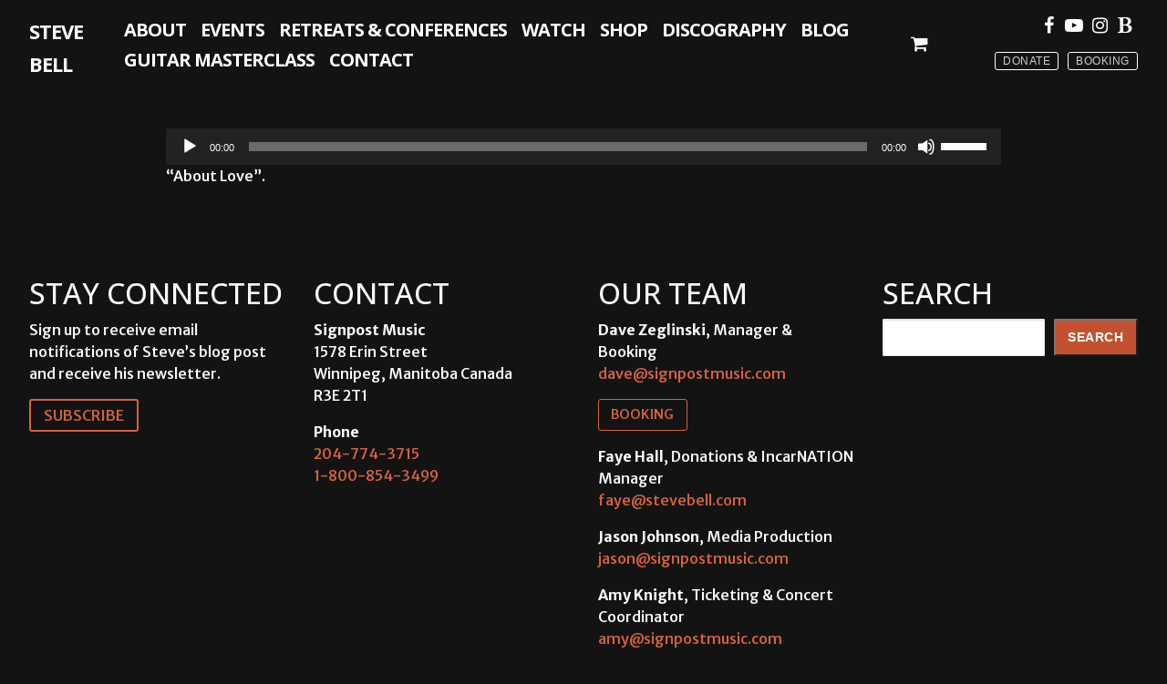

--- FILE ---
content_type: text/html; charset=UTF-8
request_url: https://stevebell.com/?attachment_id=37724
body_size: 18701
content:
<!doctype html>
<html lang="en-US">
<head>
	<meta charset="UTF-8">
	<meta name="viewport" content="width=device-width, initial-scale=1, maximum-scale=10.0, user-scalable=yes">
	<link rel="profile" href="https://gmpg.org/xfn/11">
	<meta name='robots' content='index, follow, max-image-preview:large, max-snippet:-1, max-video-preview:-1' />

	<!-- This site is optimized with the Yoast SEO plugin v26.8 - https://yoast.com/product/yoast-seo-wordpress/ -->
	<title>About Love - Steve Bell</title>
	<link rel="canonical" href="https://stevebell.com/" />
	<meta property="og:locale" content="en_US" />
	<meta property="og:type" content="article" />
	<meta property="og:title" content="About Love - Steve Bell" />
	<meta property="og:description" content="https://stevebell.com/wp-content/uploads/About-Love.mp3 &#8220;About Love&#8221;." />
	<meta property="og:url" content="https://stevebell.com/" />
	<meta property="og:site_name" content="Steve Bell" />
	<meta property="article:modified_time" content="2018-08-11T12:56:01+00:00" />
	<meta property="og:image" content="https://stevebell.com" />
	<meta property="og:image:width" content="1920" />
	<meta property="og:image:height" content="1080" />
	<meta property="og:image:type" content="image/jpeg" />
	<meta name="twitter:card" content="summary_large_image" />
	<meta name="twitter:site" content="@signpoststeve" />
	<script type="application/ld+json" class="yoast-schema-graph">{"@context":"https://schema.org","@graph":[{"@type":"WebPage","@id":"https://stevebell.com/","url":"https://stevebell.com/","name":"About Love - Steve Bell","isPartOf":{"@id":"https://stevebell.com/#website"},"primaryImageOfPage":{"@id":"https://stevebell.com/#primaryimage"},"image":{"@id":"https://stevebell.com/#primaryimage"},"thumbnailUrl":"","datePublished":"2018-08-11T12:55:50+00:00","dateModified":"2018-08-11T12:56:01+00:00","breadcrumb":{"@id":"https://stevebell.com/#breadcrumb"},"inLanguage":"en-US","potentialAction":[{"@type":"ReadAction","target":["https://stevebell.com/"]}]},{"@type":"ImageObject","inLanguage":"en-US","@id":"https://stevebell.com/#primaryimage","url":"","contentUrl":""},{"@type":"BreadcrumbList","@id":"https://stevebell.com/#breadcrumb","itemListElement":[{"@type":"ListItem","position":1,"name":"Home","item":"https://stevebell.com/"},{"@type":"ListItem","position":2,"name":"About Love"}]},{"@type":"WebSite","@id":"https://stevebell.com/#website","url":"https://stevebell.com/","name":"Steve Bell","description":"The official website of musician, writer, and speaker Steve Bell","publisher":{"@id":"https://stevebell.com/#/schema/person/e50a3d14ea3bc9cb0287122d6c22a9e2"},"potentialAction":[{"@type":"SearchAction","target":{"@type":"EntryPoint","urlTemplate":"https://stevebell.com/?s={search_term_string}"},"query-input":{"@type":"PropertyValueSpecification","valueRequired":true,"valueName":"search_term_string"}}],"inLanguage":"en-US"},{"@type":["Person","Organization"],"@id":"https://stevebell.com/#/schema/person/e50a3d14ea3bc9cb0287122d6c22a9e2","name":"Steve","image":{"@type":"ImageObject","inLanguage":"en-US","@id":"https://stevebell.com/#/schema/person/image/","url":"https://stevebell.com/wp-content/uploads/SB-PROMO-CLIPS.00_31_14_16.Still078.jpg","contentUrl":"https://stevebell.com/wp-content/uploads/SB-PROMO-CLIPS.00_31_14_16.Still078.jpg","width":1920,"height":1080,"caption":"Steve"},"logo":{"@id":"https://stevebell.com/#/schema/person/image/"},"sameAs":["https://stevebell.com"]}]}</script>
	<!-- / Yoast SEO plugin. -->


<link rel='dns-prefetch' href='//fonts.googleapis.com' />
<link rel="alternate" type="application/rss+xml" title="Steve Bell &raquo; Feed" href="https://stevebell.com/feed/" />
<link rel="alternate" type="text/calendar" title="Steve Bell &raquo; iCal Feed" href="https://stevebell.com/events/?ical=1" />
<link rel="alternate" title="oEmbed (JSON)" type="application/json+oembed" href="https://stevebell.com/wp-json/oembed/1.0/embed?url=https%3A%2F%2Fstevebell.com%2F%3Fattachment_id%3D37724" />
<link rel="alternate" title="oEmbed (XML)" type="text/xml+oembed" href="https://stevebell.com/wp-json/oembed/1.0/embed?url=https%3A%2F%2Fstevebell.com%2F%3Fattachment_id%3D37724&#038;format=xml" />
<style id='wp-img-auto-sizes-contain-inline-css' type='text/css'>
img:is([sizes=auto i],[sizes^="auto," i]){contain-intrinsic-size:3000px 1500px}
/*# sourceURL=wp-img-auto-sizes-contain-inline-css */
</style>
<link rel='stylesheet' id='wc-first-data-clover-credit-card-checkout-block-css' href='https://stevebell.com/wp-content/plugins/woocommerce-gateway-firstdata/assets/css/blocks/wc-first-data-clover-credit-card-checkout-block.css?ver=5.2.9' type='text/css' media='all' />
<link rel='stylesheet' id='tribe-events-pro-mini-calendar-block-styles-css' href='https://stevebell.com/wp-content/plugins/events-calendar-pro/build/css/tribe-events-pro-mini-calendar-block.css?ver=7.7.12' type='text/css' media='all' />
<style id='wp-emoji-styles-inline-css' type='text/css'>

	img.wp-smiley, img.emoji {
		display: inline !important;
		border: none !important;
		box-shadow: none !important;
		height: 1em !important;
		width: 1em !important;
		margin: 0 0.07em !important;
		vertical-align: -0.1em !important;
		background: none !important;
		padding: 0 !important;
	}
/*# sourceURL=wp-emoji-styles-inline-css */
</style>
<link rel='stylesheet' id='wp-block-library-css' href='https://stevebell.com/wp-includes/css/dist/block-library/style.min.css?ver=6.9' type='text/css' media='all' />
<style id='wp-block-search-inline-css' type='text/css'>
.wp-block-search__button{margin-left:10px;word-break:normal}.wp-block-search__button.has-icon{line-height:0}.wp-block-search__button svg{height:1.25em;min-height:24px;min-width:24px;width:1.25em;fill:currentColor;vertical-align:text-bottom}:where(.wp-block-search__button){border:1px solid #ccc;padding:6px 10px}.wp-block-search__inside-wrapper{display:flex;flex:auto;flex-wrap:nowrap;max-width:100%}.wp-block-search__label{width:100%}.wp-block-search.wp-block-search__button-only .wp-block-search__button{box-sizing:border-box;display:flex;flex-shrink:0;justify-content:center;margin-left:0;max-width:100%}.wp-block-search.wp-block-search__button-only .wp-block-search__inside-wrapper{min-width:0!important;transition-property:width}.wp-block-search.wp-block-search__button-only .wp-block-search__input{flex-basis:100%;transition-duration:.3s}.wp-block-search.wp-block-search__button-only.wp-block-search__searchfield-hidden,.wp-block-search.wp-block-search__button-only.wp-block-search__searchfield-hidden .wp-block-search__inside-wrapper{overflow:hidden}.wp-block-search.wp-block-search__button-only.wp-block-search__searchfield-hidden .wp-block-search__input{border-left-width:0!important;border-right-width:0!important;flex-basis:0;flex-grow:0;margin:0;min-width:0!important;padding-left:0!important;padding-right:0!important;width:0!important}:where(.wp-block-search__input){appearance:none;border:1px solid #949494;flex-grow:1;font-family:inherit;font-size:inherit;font-style:inherit;font-weight:inherit;letter-spacing:inherit;line-height:inherit;margin-left:0;margin-right:0;min-width:3rem;padding:8px;text-decoration:unset!important;text-transform:inherit}:where(.wp-block-search__button-inside .wp-block-search__inside-wrapper){background-color:#fff;border:1px solid #949494;box-sizing:border-box;padding:4px}:where(.wp-block-search__button-inside .wp-block-search__inside-wrapper) .wp-block-search__input{border:none;border-radius:0;padding:0 4px}:where(.wp-block-search__button-inside .wp-block-search__inside-wrapper) .wp-block-search__input:focus{outline:none}:where(.wp-block-search__button-inside .wp-block-search__inside-wrapper) :where(.wp-block-search__button){padding:4px 8px}.wp-block-search.aligncenter .wp-block-search__inside-wrapper{margin:auto}.wp-block[data-align=right] .wp-block-search.wp-block-search__button-only .wp-block-search__inside-wrapper{float:right}
/*# sourceURL=https://stevebell.com/wp-includes/blocks/search/style.min.css */
</style>
<style id='wp-block-paragraph-inline-css' type='text/css'>
.is-small-text{font-size:.875em}.is-regular-text{font-size:1em}.is-large-text{font-size:2.25em}.is-larger-text{font-size:3em}.has-drop-cap:not(:focus):first-letter{float:left;font-size:8.4em;font-style:normal;font-weight:100;line-height:.68;margin:.05em .1em 0 0;text-transform:uppercase}body.rtl .has-drop-cap:not(:focus):first-letter{float:none;margin-left:.1em}p.has-drop-cap.has-background{overflow:hidden}:root :where(p.has-background){padding:1.25em 2.375em}:where(p.has-text-color:not(.has-link-color)) a{color:inherit}p.has-text-align-left[style*="writing-mode:vertical-lr"],p.has-text-align-right[style*="writing-mode:vertical-rl"]{rotate:180deg}
/*# sourceURL=https://stevebell.com/wp-includes/blocks/paragraph/style.min.css */
</style>
<link rel='stylesheet' id='wc-blocks-style-css' href='https://stevebell.com/wp-content/plugins/woocommerce/assets/client/blocks/wc-blocks.css?ver=wc-10.4.3' type='text/css' media='all' />
<style id='global-styles-inline-css' type='text/css'>
:root{--wp--preset--aspect-ratio--square: 1;--wp--preset--aspect-ratio--4-3: 4/3;--wp--preset--aspect-ratio--3-4: 3/4;--wp--preset--aspect-ratio--3-2: 3/2;--wp--preset--aspect-ratio--2-3: 2/3;--wp--preset--aspect-ratio--16-9: 16/9;--wp--preset--aspect-ratio--9-16: 9/16;--wp--preset--color--black: #000000;--wp--preset--color--cyan-bluish-gray: #abb8c3;--wp--preset--color--white: #ffffff;--wp--preset--color--pale-pink: #f78da7;--wp--preset--color--vivid-red: #cf2e2e;--wp--preset--color--luminous-vivid-orange: #ff6900;--wp--preset--color--luminous-vivid-amber: #fcb900;--wp--preset--color--light-green-cyan: #7bdcb5;--wp--preset--color--vivid-green-cyan: #00d084;--wp--preset--color--pale-cyan-blue: #8ed1fc;--wp--preset--color--vivid-cyan-blue: #0693e3;--wp--preset--color--vivid-purple: #9b51e0;--wp--preset--color--central-palette-6: #FFFFFF;--wp--preset--color--central-palette-7: #D56240;--wp--preset--color--central-palette-5: #000000;--wp--preset--color--central-palette-8: #131313;--wp--preset--color--central-palette-9: #A0A0A0;--wp--preset--color--central-palette-4: #3F3F3F;--wp--preset--color--central-palette-2: #59646E;--wp--preset--gradient--vivid-cyan-blue-to-vivid-purple: linear-gradient(135deg,rgb(6,147,227) 0%,rgb(155,81,224) 100%);--wp--preset--gradient--light-green-cyan-to-vivid-green-cyan: linear-gradient(135deg,rgb(122,220,180) 0%,rgb(0,208,130) 100%);--wp--preset--gradient--luminous-vivid-amber-to-luminous-vivid-orange: linear-gradient(135deg,rgb(252,185,0) 0%,rgb(255,105,0) 100%);--wp--preset--gradient--luminous-vivid-orange-to-vivid-red: linear-gradient(135deg,rgb(255,105,0) 0%,rgb(207,46,46) 100%);--wp--preset--gradient--very-light-gray-to-cyan-bluish-gray: linear-gradient(135deg,rgb(238,238,238) 0%,rgb(169,184,195) 100%);--wp--preset--gradient--cool-to-warm-spectrum: linear-gradient(135deg,rgb(74,234,220) 0%,rgb(151,120,209) 20%,rgb(207,42,186) 40%,rgb(238,44,130) 60%,rgb(251,105,98) 80%,rgb(254,248,76) 100%);--wp--preset--gradient--blush-light-purple: linear-gradient(135deg,rgb(255,206,236) 0%,rgb(152,150,240) 100%);--wp--preset--gradient--blush-bordeaux: linear-gradient(135deg,rgb(254,205,165) 0%,rgb(254,45,45) 50%,rgb(107,0,62) 100%);--wp--preset--gradient--luminous-dusk: linear-gradient(135deg,rgb(255,203,112) 0%,rgb(199,81,192) 50%,rgb(65,88,208) 100%);--wp--preset--gradient--pale-ocean: linear-gradient(135deg,rgb(255,245,203) 0%,rgb(182,227,212) 50%,rgb(51,167,181) 100%);--wp--preset--gradient--electric-grass: linear-gradient(135deg,rgb(202,248,128) 0%,rgb(113,206,126) 100%);--wp--preset--gradient--midnight: linear-gradient(135deg,rgb(2,3,129) 0%,rgb(40,116,252) 100%);--wp--preset--font-size--small: 13px;--wp--preset--font-size--medium: 20px;--wp--preset--font-size--large: 36px;--wp--preset--font-size--x-large: 42px;--wp--preset--spacing--20: 0.44rem;--wp--preset--spacing--30: 0.67rem;--wp--preset--spacing--40: 1rem;--wp--preset--spacing--50: 1.5rem;--wp--preset--spacing--60: 2.25rem;--wp--preset--spacing--70: 3.38rem;--wp--preset--spacing--80: 5.06rem;--wp--preset--shadow--natural: 6px 6px 9px rgba(0, 0, 0, 0.2);--wp--preset--shadow--deep: 12px 12px 50px rgba(0, 0, 0, 0.4);--wp--preset--shadow--sharp: 6px 6px 0px rgba(0, 0, 0, 0.2);--wp--preset--shadow--outlined: 6px 6px 0px -3px rgb(255, 255, 255), 6px 6px rgb(0, 0, 0);--wp--preset--shadow--crisp: 6px 6px 0px rgb(0, 0, 0);}:where(.is-layout-flex){gap: 0.5em;}:where(.is-layout-grid){gap: 0.5em;}body .is-layout-flex{display: flex;}.is-layout-flex{flex-wrap: wrap;align-items: center;}.is-layout-flex > :is(*, div){margin: 0;}body .is-layout-grid{display: grid;}.is-layout-grid > :is(*, div){margin: 0;}:where(.wp-block-columns.is-layout-flex){gap: 2em;}:where(.wp-block-columns.is-layout-grid){gap: 2em;}:where(.wp-block-post-template.is-layout-flex){gap: 1.25em;}:where(.wp-block-post-template.is-layout-grid){gap: 1.25em;}.has-black-color{color: var(--wp--preset--color--black) !important;}.has-cyan-bluish-gray-color{color: var(--wp--preset--color--cyan-bluish-gray) !important;}.has-white-color{color: var(--wp--preset--color--white) !important;}.has-pale-pink-color{color: var(--wp--preset--color--pale-pink) !important;}.has-vivid-red-color{color: var(--wp--preset--color--vivid-red) !important;}.has-luminous-vivid-orange-color{color: var(--wp--preset--color--luminous-vivid-orange) !important;}.has-luminous-vivid-amber-color{color: var(--wp--preset--color--luminous-vivid-amber) !important;}.has-light-green-cyan-color{color: var(--wp--preset--color--light-green-cyan) !important;}.has-vivid-green-cyan-color{color: var(--wp--preset--color--vivid-green-cyan) !important;}.has-pale-cyan-blue-color{color: var(--wp--preset--color--pale-cyan-blue) !important;}.has-vivid-cyan-blue-color{color: var(--wp--preset--color--vivid-cyan-blue) !important;}.has-vivid-purple-color{color: var(--wp--preset--color--vivid-purple) !important;}.has-black-background-color{background-color: var(--wp--preset--color--black) !important;}.has-cyan-bluish-gray-background-color{background-color: var(--wp--preset--color--cyan-bluish-gray) !important;}.has-white-background-color{background-color: var(--wp--preset--color--white) !important;}.has-pale-pink-background-color{background-color: var(--wp--preset--color--pale-pink) !important;}.has-vivid-red-background-color{background-color: var(--wp--preset--color--vivid-red) !important;}.has-luminous-vivid-orange-background-color{background-color: var(--wp--preset--color--luminous-vivid-orange) !important;}.has-luminous-vivid-amber-background-color{background-color: var(--wp--preset--color--luminous-vivid-amber) !important;}.has-light-green-cyan-background-color{background-color: var(--wp--preset--color--light-green-cyan) !important;}.has-vivid-green-cyan-background-color{background-color: var(--wp--preset--color--vivid-green-cyan) !important;}.has-pale-cyan-blue-background-color{background-color: var(--wp--preset--color--pale-cyan-blue) !important;}.has-vivid-cyan-blue-background-color{background-color: var(--wp--preset--color--vivid-cyan-blue) !important;}.has-vivid-purple-background-color{background-color: var(--wp--preset--color--vivid-purple) !important;}.has-black-border-color{border-color: var(--wp--preset--color--black) !important;}.has-cyan-bluish-gray-border-color{border-color: var(--wp--preset--color--cyan-bluish-gray) !important;}.has-white-border-color{border-color: var(--wp--preset--color--white) !important;}.has-pale-pink-border-color{border-color: var(--wp--preset--color--pale-pink) !important;}.has-vivid-red-border-color{border-color: var(--wp--preset--color--vivid-red) !important;}.has-luminous-vivid-orange-border-color{border-color: var(--wp--preset--color--luminous-vivid-orange) !important;}.has-luminous-vivid-amber-border-color{border-color: var(--wp--preset--color--luminous-vivid-amber) !important;}.has-light-green-cyan-border-color{border-color: var(--wp--preset--color--light-green-cyan) !important;}.has-vivid-green-cyan-border-color{border-color: var(--wp--preset--color--vivid-green-cyan) !important;}.has-pale-cyan-blue-border-color{border-color: var(--wp--preset--color--pale-cyan-blue) !important;}.has-vivid-cyan-blue-border-color{border-color: var(--wp--preset--color--vivid-cyan-blue) !important;}.has-vivid-purple-border-color{border-color: var(--wp--preset--color--vivid-purple) !important;}.has-vivid-cyan-blue-to-vivid-purple-gradient-background{background: var(--wp--preset--gradient--vivid-cyan-blue-to-vivid-purple) !important;}.has-light-green-cyan-to-vivid-green-cyan-gradient-background{background: var(--wp--preset--gradient--light-green-cyan-to-vivid-green-cyan) !important;}.has-luminous-vivid-amber-to-luminous-vivid-orange-gradient-background{background: var(--wp--preset--gradient--luminous-vivid-amber-to-luminous-vivid-orange) !important;}.has-luminous-vivid-orange-to-vivid-red-gradient-background{background: var(--wp--preset--gradient--luminous-vivid-orange-to-vivid-red) !important;}.has-very-light-gray-to-cyan-bluish-gray-gradient-background{background: var(--wp--preset--gradient--very-light-gray-to-cyan-bluish-gray) !important;}.has-cool-to-warm-spectrum-gradient-background{background: var(--wp--preset--gradient--cool-to-warm-spectrum) !important;}.has-blush-light-purple-gradient-background{background: var(--wp--preset--gradient--blush-light-purple) !important;}.has-blush-bordeaux-gradient-background{background: var(--wp--preset--gradient--blush-bordeaux) !important;}.has-luminous-dusk-gradient-background{background: var(--wp--preset--gradient--luminous-dusk) !important;}.has-pale-ocean-gradient-background{background: var(--wp--preset--gradient--pale-ocean) !important;}.has-electric-grass-gradient-background{background: var(--wp--preset--gradient--electric-grass) !important;}.has-midnight-gradient-background{background: var(--wp--preset--gradient--midnight) !important;}.has-small-font-size{font-size: var(--wp--preset--font-size--small) !important;}.has-medium-font-size{font-size: var(--wp--preset--font-size--medium) !important;}.has-large-font-size{font-size: var(--wp--preset--font-size--large) !important;}.has-x-large-font-size{font-size: var(--wp--preset--font-size--x-large) !important;}
/*# sourceURL=global-styles-inline-css */
</style>

<style id='classic-theme-styles-inline-css' type='text/css'>
/*! This file is auto-generated */
.wp-block-button__link{color:#fff;background-color:#32373c;border-radius:9999px;box-shadow:none;text-decoration:none;padding:calc(.667em + 2px) calc(1.333em + 2px);font-size:1.125em}.wp-block-file__button{background:#32373c;color:#fff;text-decoration:none}
/*# sourceURL=/wp-includes/css/classic-themes.min.css */
</style>
<link rel='stylesheet' id='woocommerce-general-css' href='https://stevebell.com/wp-content/themes/customify/assets/css/compatibility/woocommerce.min.css?ver=10.4.3' type='text/css' media='all' />
<link rel='stylesheet' id='woocommerce-smallscreen-css' href='https://stevebell.com/wp-content/themes/customify/assets/css/compatibility/woocommerce-smallscreen.min.css?ver=10.4.3' type='text/css' media='only screen and (max-width: 768px)' />
<style id='woocommerce-inline-inline-css' type='text/css'>
.woocommerce form .form-row .required { visibility: visible; }
/*# sourceURL=woocommerce-inline-inline-css */
</style>
<link rel='stylesheet' id='sv-wc-payment-gateway-payment-form-v5_15_2-css' href='https://stevebell.com/wp-content/plugins/woocommerce-gateway-firstdata/vendor/skyverge/wc-plugin-framework/woocommerce/payment-gateway/assets/css/frontend/sv-wc-payment-gateway-payment-form.min.css?ver=5.15.2' type='text/css' media='all' />
<link rel='stylesheet' id='parent-style-css' href='https://stevebell.com/wp-content/themes/customify/style.css?ver=6.9' type='text/css' media='all' />
<style id='kadence-blocks-global-variables-inline-css' type='text/css'>
:root {--global-kb-font-size-sm:clamp(0.8rem, 0.73rem + 0.217vw, 0.9rem);--global-kb-font-size-md:clamp(1.1rem, 0.995rem + 0.326vw, 1.25rem);--global-kb-font-size-lg:clamp(1.75rem, 1.576rem + 0.543vw, 2rem);--global-kb-font-size-xl:clamp(2.25rem, 1.728rem + 1.63vw, 3rem);--global-kb-font-size-xxl:clamp(2.5rem, 1.456rem + 3.26vw, 4rem);--global-kb-font-size-xxxl:clamp(2.75rem, 0.489rem + 7.065vw, 6rem);}:root {--global-palette1: #3182CE;--global-palette2: #2B6CB0;--global-palette3: #1A202C;--global-palette4: #2D3748;--global-palette5: #4A5568;--global-palette6: #718096;--global-palette7: #EDF2F7;--global-palette8: #F7FAFC;--global-palette9: #ffffff;}
/*# sourceURL=kadence-blocks-global-variables-inline-css */
</style>
<link rel='stylesheet' id='font-awesome-css' href='https://stevebell.com/wp-content/themes/customify/assets/fonts/font-awesome/css/font-awesome.min.css?ver=5.0.0' type='text/css' media='all' />
<link rel='stylesheet' id='customify-google-font-css' href='//fonts.googleapis.com/css?family=Merriweather+Sans%3A300%2C400%2C500%2C600%2C700%2C800%2C300i%2C400i%2C500i%2C600i%2C700i%2C800i%7COpen+Sans%3A300%2C400%2C500%2C600%2C700%2C800%2C300i%2C400i%2C500i%2C600i%2C700i%2C800i&#038;display=swap&#038;ver=1.0.0' type='text/css' media='all' />
<link rel='stylesheet' id='customify-style-css' href='https://stevebell.com/wp-content/themes/customify/style.min.css?ver=1.0.0' type='text/css' media='all' />
<style id='customify-style-inline-css' type='text/css'>
#masthead.sticky-active .site-header-inner {box-shadow: 0px 5px 10px 0px rgba(50,50,50,0.06) ;;}.customify-container, .layout-contained, .site-framed .site, .site-boxed .site { max-width: 980px; } .main-layout-content .entry-content > .alignwide { width: calc( 980px - 4em ); max-width: 100vw;  }.single-post .content-inner {max-width: 850px;}.header-top .header--row-inner,body:not(.fl-builder-edit) .button,body:not(.fl-builder-edit) button:not(.menu-mobile-toggle, .components-button, .customize-partial-edit-shortcut-button),body:not(.fl-builder-edit) input[type="button"]:not(.ed_button),button.button,input[type="button"]:not(.ed_button, .components-button, .customize-partial-edit-shortcut-button),input[type="reset"]:not(.components-button, .customize-partial-edit-shortcut-button),input[type="submit"]:not(.components-button, .customize-partial-edit-shortcut-button),.pagination .nav-links > *:hover,.pagination .nav-links span,.nav-menu-desktop.style-full-height .primary-menu-ul > li.current-menu-item > a,.nav-menu-desktop.style-full-height .primary-menu-ul > li.current-menu-ancestor > a,.nav-menu-desktop.style-full-height .primary-menu-ul > li > a:hover,.posts-layout .readmore-button:hover{    background-color: #131313;}.posts-layout .readmore-button {color: #131313;}.pagination .nav-links > *:hover,.pagination .nav-links span,.entry-single .tags-links a:hover,.entry-single .cat-links a:hover,.posts-layout .readmore-button,.posts-layout .readmore-button:hover{    border-color: #131313;}                 .wc-svg-btn.active,        .woocommerce-tabs.wc-tabs-horizontal ul.tabs li.active,        #review_form {            border-color: #131313;        }                .wc-svg-btn.active,        .wc-single-tabs ul.tabs li.active a,        .wc-single-tabs .tab-section.active .tab-section-heading a {            color: #131313;        }.customify-builder-btn{    background-color: #d56240;}                 .add_to_cart_button        {            background-color: #d56240;        }body{    color: #ffffff;}abbr, acronym {    border-bottom-color: #ffffff;}a                {                    color: #d56240;} .woocommerce-account .woocommerce-MyAccount-navigation ul li.is-active a,        .woocommerce-account .woocommerce-MyAccount-navigation ul li a:hover {            color: #d56240;        }a:hover,a:focus,.link-meta:hover, .link-meta a:hover{    color: #ffffff;}h2 + h3,.comments-area h2 + .comments-title,.h2 + h3,.comments-area .h2 + .comments-title,.page-breadcrumb {    border-top-color: #eaecee;}blockquote,.site-content .widget-area .menu li.current-menu-item > a:before{    border-left-color: #eaecee;}@media screen and (min-width: 64em) {    .comment-list .children li.comment {        border-left-color: #eaecee;    }    .comment-list .children li.comment:after {        background-color: #eaecee;    }}.page-titlebar, .page-breadcrumb,.posts-layout .entry-inner {    border-bottom-color: #eaecee;}.header-search-form .search-field,.entry-content .page-links a,.header-search-modal,.pagination .nav-links > *,.entry-footer .tags-links a, .entry-footer .cat-links a,.search .content-area article,.site-content .widget-area .menu li.current-menu-item > a,.posts-layout .entry-inner,.post-navigation .nav-links,article.comment .comment-meta,.widget-area .widget_pages li a, .widget-area .widget_categories li a, .widget-area .widget_archive li a, .widget-area .widget_meta li a, .widget-area .widget_nav_menu li a, .widget-area .widget_product_categories li a, .widget-area .widget_recent_entries li a, .widget-area .widget_rss li a,.widget-area .widget_recent_comments li{    border-color: #eaecee;}.header-search-modal::before {    border-top-color: #eaecee;    border-left-color: #eaecee;}@media screen and (min-width: 48em) {    .content-sidebar.sidebar_vertical_border .content-area {        border-right-color: #eaecee;    }    .sidebar-content.sidebar_vertical_border .content-area {        border-left-color: #eaecee;    }    .sidebar-sidebar-content.sidebar_vertical_border .sidebar-primary {        border-right-color: #eaecee;    }    .sidebar-sidebar-content.sidebar_vertical_border .sidebar-secondary {        border-right-color: #eaecee;    }    .content-sidebar-sidebar.sidebar_vertical_border .sidebar-primary {        border-left-color: #eaecee;    }    .content-sidebar-sidebar.sidebar_vertical_border .sidebar-secondary {        border-left-color: #eaecee;    }    .sidebar-content-sidebar.sidebar_vertical_border .content-area {        border-left-color: #eaecee;        border-right-color: #eaecee;    }    .sidebar-content-sidebar.sidebar_vertical_border .content-area {        border-left-color: #eaecee;        border-right-color: #eaecee;    }}.widget_price_filter .price_slider_wrapper .ui-widget-content {    background-color: #eaecee;}.product_list_widget li,#reviews #comments ol.commentlist li .comment-text,.woocommerce-tabs.wc-tabs-vertical .wc-tabs li,.product_meta > span,.woocommerce-tabs.wc-tabs-horizontal ul.tabs,.woocommerce-tabs.wc-tabs-vertical .wc-tabs li:first-child {            border-color: #eaecee;        }article.comment .comment-post-author {background: #6d6d6d;}.pagination .nav-links > *,.link-meta,.link-meta a,.color-meta,.entry-single .tags-links:before,.entry-single .cats-links:before{    color: #6d6d6d;}.widget_price_filter .ui-slider .ui-slider-handle {    border-color: #6d6d6d;}.wc-product-inner .wc-product__category a {    color: #6d6d6d;}.widget_price_filter .ui-slider .ui-slider-range,.widget_price_filter .price_slider_amount .button {            background-color: #6d6d6d;        }h1, h2, h3, h4, h5, h6 { color: #ffffff;}.site-content .widget-title { color: #444444;}body {font-family: "Merriweather Sans";font-weight: 500;font-size: 16px;line-height: 24px;}h1, h2, h3, h4, h5, h6, .h1, .h2, .h3, .h4, .h5, .h6 {font-family: "Open Sans";font-weight: normal;}.site-content .widget-title {font-family: "Open Sans";font-weight: normal;font-size: 28px;}.site-branding .site-title, .site-branding .site-title a {font-family: "Open Sans";font-weight: 700;font-size: 22px;line-height: 36px;letter-spacing: -1px;}#page-cover {background-image: url("https://stevebell.com/wp-content/uploads/About-Love.mp3");}#page-cover {-webkit-background-size: cover; -moz-background-size: cover; -o-background-size: cover; background-size: cover;}#page-cover {background-repeat: repeat;}#page-titlebar .titlebar-title {color: #ffffff;}#page-titlebar .titlebar-title {font-weight: 700;text-transform: uppercase;font-size: 42px;}#page-titlebar .titlebar-tagline {font-size: 28px;line-height: 33px;}#page-titlebar .titlebar-title, #page-titlebar .titlebar-tagline  {color: #ffffff; text-decoration-color: #ffffff;} #page-titlebar  {background-color: #131313;border-style: none;} #page-titlebar .titlebar-title  {color: #ffffff; text-decoration-color: #ffffff;} .header--row:not(.header--transparent).header-top .header--row-inner  {background-color: #131313;} .sub-menu .li-duplicator {display:none !important;}.header-search_icon-item .header-search-modal  {border-style: solid;} .header-search_icon-item .search-field  {border-style: solid;} .woo_bootster_search .header-search_box-item .header-search-form,.woo_bootster_search .header-search_box-item .header-search-form .search_product_cats, .dark-mode .header-search_box-item .search-form-fields, .woo_bootster_search .dark-mode .header-search_box-item .header-search-form .search_product_cats  {border-style: solid;} .nav-menu-desktop.style-border-bottom .primary-menu-ul > li > a .link-before:before, .nav-menu-desktop.style-border-top .primary-menu-ul > li > a .link-before:before  { height: 0px; }.nav-menu-desktop.style-border-bottom .primary-menu-ul > li > a .link-before:before { bottom: 5px; } .nav-menu-desktop.style-border-top .primary-menu-ul > li > a .link-before:before { top: 5px; }.nav-menu-desktop.style-border-bottom .primary-menu-ul > li:hover > a .link-before:before,                 .nav-menu-desktop.style-border-bottom .primary-menu-ul > li.current-menu-item > a .link-before:before,                 .nav-menu-desktop.style-border-bottom .primary-menu-ul > li.current-menu-ancestor > a .link-before:before,                .nav-menu-desktop.style-border-top .primary-menu-ul > li:hover > a .link-before:before,                .nav-menu-desktop.style-border-top .primary-menu-ul > li.current-menu-item > a .link-before:before,                 .nav-menu-desktop.style-border-top .primary-menu-ul > li.current-menu-ancestor > a .link-before:before                { background-color: #d56240; }.builder-item--primary-menu .nav-menu-desktop .primary-menu-ul > li > a  {color: #ffffff; text-decoration-color: #ffffff;} .header--row:not(.header--transparent) .builder-item--primary-menu .nav-menu-desktop .primary-menu-ul > li > a:hover, .header--row:not(.header--transparent) .builder-item--primary-menu .nav-menu-desktop .primary-menu-ul > li.current-menu-item > a, .header--row:not(.header--transparent) .builder-item--primary-menu .nav-menu-desktop .primary-menu-ul > li.current-menu-ancestor > a, .header--row:not(.header--transparent) .builder-item--primary-menu .nav-menu-desktop .primary-menu-ul > li.current-menu-parent > a  {color: #d56240; text-decoration-color: #d56240;} .builder-item--primary-menu .nav-menu-desktop .primary-menu-ul > li > a,.builder-item-sidebar .primary-menu-sidebar .primary-menu-ul > li > a {font-family: "Open Sans";font-weight: 700;font-size: 20px;line-height: 9px;letter-spacing: -1px;}.header-social-icons.customify-builder-social-icons.color-custom li a {background-color: rgba(255,255,255,0);}.header-social-icons.customify-builder-social-icons.color-custom li a {color: #ffffff;}.header-social-icons.customify-builder-social-icons.color-custom li a:hover {color: #d56240;}#cb-row--footer-main .footer--row-inner {background-color: #131313}#cb-row--footer-bottom .footer--row-inner {background-color: #131313}body  {background-color: #131313;} .site-content .content-area  {background-color: #131313;} .site-content  {background-color: #131313;} .woocommerce .button.add_to_cart_button, .woocommerce .button.alt,.woocommerce .button.added_to_cart, .woocommerce .button.checkout, .woocommerce .button.product_type_variable,.item--wc_cart .cart-icon .cart-qty .customify-wc-total-qty{    background-color: #d56240;}.comment-form-rating a, .star-rating,.comment-form-rating a:hover, .comment-form-rating a:focus, .star-rating:hover, .star-rating:focus{    color: #d56240;}span.onsale{    background-color: #77a464;}/* CSS for desktop */#page-cover {text-align: center;}#page-cover .page-cover-inner {min-height: 611px;}#page-titlebar {text-align: center;}#page-titlebar  {padding-top: 60px;padding-right: 0px;padding-bottom: 60px;padding-left: 0px;} .header--row.header-top .customify-grid, .header--row.header-top .style-full-height .primary-menu-ul > li > a {min-height: 72px;}.header--row.header-main .customify-grid, .header--row.header-main .style-full-height .primary-menu-ul > li > a {min-height: 90px;}.header--row.header-bottom .customify-grid, .header--row.header-bottom .style-full-height .primary-menu-ul > li > a {min-height: 55px;}.header--row .builder-first--nav-icon {text-align: right;}.header-search_icon-item .search-submit {margin-left: -40px;}.header-search_box-item .search-submit{margin-left: -40px;} .header-search_box-item .woo_bootster_search .search-submit{margin-left: -40px;} .header-search_box-item .header-search-form button.search-submit{margin-left:-40px;}.builder-item--primary-menu .nav-menu-desktop .primary-menu-ul > li  {margin-top: 0px;margin-right: -10px;margin-bottom: 0px;margin-left: 0px;} .header--row .builder-first--primary-menu {text-align: right;}.header-social-icons.customify-builder-social-icons li a { font-size: 20px; }.header-social-icons.customify-builder-social-icons li a {padding: 0.1em;}.header-social-icons.customify-builder-social-icons li {margin-left: 2px; margin-right: 2px;}.header--row .builder-item--social-icons, .builder-item.builder-item--group .item--inner.builder-item--social-icons {margin-bottom: 16px;}.builder-header-wc_cart-item .cart-icon i:before {font-size: 20px;}.woocommerce-listing.wc-list-view .product.customify-col:not(.product-category) .wc-product-inner .wc-product-media { flex-basis: %; } .woocommerce-listing.wc-list-view .product.customify-col:not(.product-category) .wc-product-inner .wc-product-contents{ flex-basis: calc(100% - %); }.wc-grid-view .wc-product-contents {text-align: center;}.wc-list-view .wc-product-contents {text-align: center;}div.product.wc-product-top-media .wc-product-top-media-inner { height: 550px;  } div.product.wc-product-top-media .woocommerce-product-gallery__image img {  max-height: 550px;  }.media-only.gallery-top-medium .wc-product-top-media-inner { width: 500px; }/* CSS for tablet */@media screen and (max-width: 1024px) { #page-cover .page-cover-inner {min-height: 250px;}.header--row .builder-first--nav-icon {text-align: right;}.header-search_icon-item .search-submit {margin-left: -40px;}.header-search_box-item .search-submit{margin-left: -40px;} .header-search_box-item .woo_bootster_search .search-submit{margin-left: -40px;} .header-search_box-item .header-search-form button.search-submit{margin-left:-40px;} }/* CSS for mobile */@media screen and (max-width: 568px) { #page-cover .page-cover-inner {min-height: 200px;}.header--row.header-top .customify-grid, .header--row.header-top .style-full-height .primary-menu-ul > li > a {min-height: 130px;}.header--row .builder-first--nav-icon {text-align: right;}.header-search_icon-item .search-submit {margin-left: -40px;}.header-search_box-item .search-submit{margin-left: -40px;} .header-search_box-item .woo_bootster_search .search-submit{margin-left: -40px;} .header-search_box-item .header-search-form button.search-submit{margin-left:-40px;} }
/*# sourceURL=customify-style-inline-css */
</style>
<link rel='stylesheet' id='customify-customify-pro-9b8375d1e834e61e2430c32d699b9457-css' href='https://stevebell.com/wp-content/uploads/customify-pro/customify-pro-9b8375d1e834e61e2430c32d699b9457.css?ver=20260120102958' type='text/css' media='all' />
<link rel='stylesheet' id='steve-bell-style-css' href='https://stevebell.com/wp-content/themes/stevebellcust/style.css?ver=1766940511' type='text/css' media='' />
<link rel='stylesheet' id='mediaelement-css' href='https://stevebell.com/wp-includes/js/mediaelement/mediaelementplayer-legacy.min.css?ver=4.2.17' type='text/css' media='all' />
<link rel='stylesheet' id='wp-mediaelement-css' href='https://stevebell.com/wp-includes/js/mediaelement/wp-mediaelement.min.css?ver=6.9' type='text/css' media='all' />
<style id="kt_central_palette_gutenberg_css" type="text/css">.has-central-palette-6-color{color:#FFFFFF}.has-central-palette-6-background-color{background-color:#FFFFFF}.has-central-palette-7-color{color:#D56240}.has-central-palette-7-background-color{background-color:#D56240}.has-central-palette-5-color{color:#000000}.has-central-palette-5-background-color{background-color:#000000}.has-central-palette-8-color{color:#131313}.has-central-palette-8-background-color{background-color:#131313}.has-central-palette-9-color{color:#A0A0A0}.has-central-palette-9-background-color{background-color:#A0A0A0}.has-central-palette-4-color{color:#3F3F3F}.has-central-palette-4-background-color{background-color:#3F3F3F}.has-central-palette-2-color{color:#59646E}.has-central-palette-2-background-color{background-color:#59646E}
</style>
<script type="text/javascript" src="https://stevebell.com/wp-includes/js/jquery/jquery.min.js?ver=3.7.1" id="jquery-core-js"></script>
<script type="text/javascript" src="https://stevebell.com/wp-includes/js/jquery/jquery-migrate.min.js?ver=3.4.1" id="jquery-migrate-js"></script>
<script type="text/javascript" src="https://stevebell.com/wp-content/plugins/woocommerce/assets/js/jquery-blockui/jquery.blockUI.min.js?ver=2.7.0-wc.10.4.3" id="wc-jquery-blockui-js" defer="defer" data-wp-strategy="defer"></script>
<script type="text/javascript" id="wc-add-to-cart-js-extra">
/* <![CDATA[ */
var wc_add_to_cart_params = {"ajax_url":"/wp-admin/admin-ajax.php","wc_ajax_url":"/?wc-ajax=%%endpoint%%","i18n_view_cart":"View cart","cart_url":"https://stevebell.com/cart/","is_cart":"","cart_redirect_after_add":"no"};
//# sourceURL=wc-add-to-cart-js-extra
/* ]]> */
</script>
<script type="text/javascript" src="https://stevebell.com/wp-content/plugins/woocommerce/assets/js/frontend/add-to-cart.min.js?ver=10.4.3" id="wc-add-to-cart-js" defer="defer" data-wp-strategy="defer"></script>
<script type="text/javascript" src="https://stevebell.com/wp-content/plugins/woocommerce/assets/js/js-cookie/js.cookie.min.js?ver=2.1.4-wc.10.4.3" id="wc-js-cookie-js" defer="defer" data-wp-strategy="defer"></script>
<script type="text/javascript" id="woocommerce-js-extra">
/* <![CDATA[ */
var woocommerce_params = {"ajax_url":"/wp-admin/admin-ajax.php","wc_ajax_url":"/?wc-ajax=%%endpoint%%","i18n_password_show":"Show password","i18n_password_hide":"Hide password","qty_pm":"1"};
//# sourceURL=woocommerce-js-extra
/* ]]> */
</script>
<script type="text/javascript" src="https://stevebell.com/wp-content/plugins/woocommerce/assets/js/frontend/woocommerce.min.js?ver=10.4.3" id="woocommerce-js" defer="defer" data-wp-strategy="defer"></script>
<link rel="https://api.w.org/" href="https://stevebell.com/wp-json/" /><link rel="alternate" title="JSON" type="application/json" href="https://stevebell.com/wp-json/wp/v2/media/37724" /><link rel="EditURI" type="application/rsd+xml" title="RSD" href="https://stevebell.com/xmlrpc.php?rsd" />
<meta name="generator" content="WordPress 6.9" />
<meta name="generator" content="WooCommerce 10.4.3" />
<link rel='shortlink' href='https://stevebell.com/?p=37724' />
<!-- Meta Pixel Code
<script>
!function(f,b,e,v,n,t,s)
{if(f.fbq)return;n=f.fbq=function(){n.callMethod?
n.callMethod.apply(n,arguments):n.queue.push(arguments)};
if(!f._fbq)f._fbq=n;n.push=n;n.loaded=!0;n.version='2.0';
n.queue=[];t=b.createElement(e);t.async=!0;
t.src=v;s=b.getElementsByTagName(e)[0];
s.parentNode.insertBefore(t,s)}(window, document,'script',
'https://connect.facebook.net/en_US/fbevents.js');
fbq('init', '910690403928048');
fbq('track', 'PageView');
</script>
<noscript><img height="1" width="1" style="display:none"
src="https://www.facebook.com/tr?id=910690403928048&ev=PageView&noscript=1"
/></noscript>
End Meta Pixel Code --><meta name="et-api-version" content="v1"><meta name="et-api-origin" content="https://stevebell.com"><link rel="https://theeventscalendar.com/" href="https://stevebell.com/wp-json/tribe/tickets/v1/" /><meta name="tec-api-version" content="v1"><meta name="tec-api-origin" content="https://stevebell.com"><link rel="alternate" href="https://stevebell.com/wp-json/tribe/events/v1/" />	<noscript><style>.woocommerce-product-gallery{ opacity: 1 !important; }</style></noscript>
	<link rel="icon" href="https://stevebell.com/wp-content/uploads/cropped-Logo-32x32.png" sizes="32x32" />
<link rel="icon" href="https://stevebell.com/wp-content/uploads/cropped-Logo-192x192.png" sizes="192x192" />
<link rel="apple-touch-icon" href="https://stevebell.com/wp-content/uploads/cropped-Logo-180x180.png" />
<meta name="msapplication-TileImage" content="https://stevebell.com/wp-content/uploads/cropped-Logo-270x270.png" />
		<style type="text/css" id="wp-custom-css">
			.site {
	overflow: clip;
}
.header-buttons-wrap ul{
	  display: none;
	flex-direction: column;
  align-items: flex-end;
  position: absolute;
  list-style-type: none;
  margin: 0 0 0 0;
	padding-top:6px;
  right: 9px;
  left: auto;
  min-width: 200px;
  width: auto;
  gap: 6px;
}
.header-buttons-wrap > li:hover ul{
	display: flex;
}
.header-buttons-wrap > li ul:hover{
	display: flex;
}
.header-buttons-wrap > li{
	display: table;
	 position:relative;
}
/* Subscrtibe Page Labels */
.mc-field-group label,
.newsletter-form label{
    color: #fff;
}

/* Credit card shows below form */
.woocommerce .woocommerce-checkout .woocommerce-checkout-review-order, .woocommerce-page .woocommerce-checkout .woocommerce-checkout-review-order{
	min-width: 100%;
}
.woocommerce .woocommerce-checkout #customer_details, .woocommerce-page .woocommerce-checkout #customer_detailsP{
	min-width: 100%;
}
.cart-collaterals .cart_totals h2, .woocommerce-checkout-review-order h3{
	color: #444;
}
.email_signup_checkout_field {
    float: left;
}		</style>
						<style type="text/css" id="c4wp-checkout-css">
					.woocommerce-checkout .c4wp_captcha_field {
						margin-bottom: 10px;
						margin-top: 15px;
						position: relative;
						display: inline-block;
					}
				</style>
								<style type="text/css" id="c4wp-v3-lp-form-css">
					.login #login, .login #lostpasswordform {
						min-width: 350px !important;
					}
					.wpforms-field-c4wp iframe {
						width: 100% !important;
					}
				</style>
							<style type="text/css" id="c4wp-v3-lp-form-css">
				.login #login, .login #lostpasswordform {
					min-width: 350px !important;
				}
				.wpforms-field-c4wp iframe {
					width: 100% !important;
				}
			</style>
			</head>

<body class="attachment wp-singular attachment-template-default single single-attachment postid-37724 attachmentid-37724 attachment-mpeg wp-theme-customify wp-child-theme-stevebellcust theme-customify woocommerce-no-js tribe-no-js tec-no-tickets-on-recurring tec-no-rsvp-on-recurring content main-layout-content sidebar_vertical_border site-full-width menu_sidebar_slide_left woocommerce later-wc-version woo_bootster_search tribe-theme-customify">
<div id="page" class="site box-shadow">
	<a class="skip-link screen-reader-text" href="#site-content">Skip to content</a>
	<a class="close is-size-medium  close-panel close-sidebar-panel" href="#">
        <span class="hamburger hamburger--squeeze is-active">
            <span class="hamburger-box">
              <span class="hamburger-inner"><span class="screen-reader-text">Menu</span></span>
            </span>
        </span>
        <span class="screen-reader-text">Close</span>
        </a><header id="masthead" class="site-header header-v2"><div id="masthead-inner" class="site-header-inner">							<div  class="header-top header--row layout-fullwidth"  id="cb-row--header-top"  data-row-id="top"  data-show-on="desktop mobile">
								<div class="header--row-inner header-top-inner dark-mode">
									<div class="customify-container">
										<div class="customify-grid  cb-row--desktop hide-on-mobile hide-on-tablet customify-grid-middle"><div class="row-v2 row-v2-top full-cols"><div class="col-v2 col-v2-left"><div class="item--inner builder-item--logo" data-section="title_tagline" data-item-id="logo" >		<div class="site-branding logo-top no-sticky-logo">
			<div class="site-name-desc">						<p class="site-title">
							<a href="https://stevebell.com/" rel="home">Steve Bell</a>
						</p>
						</div>		</div><!-- .site-branding -->
		</div></div><div class="col-v2 col-v2-center"><div class="item--inner builder-item--primary-menu has_menu" data-section="header_menu_primary" data-item-id="primary-menu" ><nav  id="site-navigation-top-desktop" class="site-navigation primary-menu primary-menu-top nav-menu-desktop primary-menu-desktop style-plain"><ul id="menu-main-menu" class="primary-menu-ul menu nav-menu"><li id="menu-item--top-desktop-57874" class="menu-item menu-item-type-post_type menu-item-object-page menu-item-57874"><a href="https://stevebell.com/about/"><span class="link-before">About</span></a></li>
<li id="menu-item--top-desktop-51685" class="menu-item menu-item-type-custom menu-item-object-custom menu-item-51685"><a href="https://stevebell.com/events/"><span class="link-before">Events</span></a></li>
<li id="menu-item--top-desktop-57873" class="menu-item menu-item-type-post_type menu-item-object-page menu-item-57873"><a href="https://stevebell.com/retreats-conferences/"><span class="link-before">Retreats &#038; Conferences</span></a></li>
<li id="menu-item--top-desktop-57872" class="menu-item menu-item-type-post_type menu-item-object-page menu-item-57872"><a href="https://stevebell.com/watch/"><span class="link-before">Watch</span></a></li>
<li id="menu-item--top-desktop-59498" class="menu-item menu-item-type-taxonomy menu-item-object-product_cat menu-item-59498"><a href="https://stevebell.com/product-category/albums/"><span class="link-before">Shop</span></a></li>
<li id="menu-item--top-desktop-57871" class="menu-item menu-item-type-post_type menu-item-object-page menu-item-57871"><a href="https://stevebell.com/discography/"><span class="link-before">Discography</span></a></li>
<li id="menu-item--top-desktop-26293" class="menu-item menu-item-type-post_type menu-item-object-page menu-item-26293"><a href="https://stevebell.com/blog/"><span class="link-before">Blog</span></a></li>
<li id="menu-item--top-desktop-62505" class="menu-item menu-item-type-custom menu-item-object-custom menu-item-62505"><a href="https://course.stevebellguitar.com/courses/the-steve-bell-guitar-masterclass"><span class="link-before">Guitar Masterclass</span></a></li>
<li id="menu-item--top-desktop-57937" class="menu-item menu-item-type-post_type menu-item-object-page menu-item-57937"><a href="https://stevebell.com/contact/"><span class="link-before">Contact</span></a></li>
</ul></nav></div><div class="item--inner builder-item--wc_cart" data-section="wc_cart" data-item-id="wc_cart" ><div class="d-align-right builder-header-wc_cart-item item--wc_cart"><a href="https://stevebell.com/cart/" class="cart-item-link text-uppercase text-small link-meta"><span class="cart-text cart-label wc-cart-mobile-hide wc-cart-tablet-show wc-cart-desktop-hide">Cart</span><span class="cart-sep cart-label wc-cart-mobile-hide wc-cart-tablet-show wc-cart-desktop-hide">/</span><span class="cart-subtotal cart-label wc-cart-mobile-hide wc-cart-tablet-show wc-cart-desktop-hide"><span class="customify-wc-sub-total"><span class="woocommerce-Price-amount amount"><bdi><span class="woocommerce-Price-currencySymbol">&#36;</span>0.00</bdi></span></span></span><span class="cart-icon"><i class="fa fa-shopping-cart"></i> <span class="cart-qty"><span class="customify-wc-total-qty hide-qty">0</span></span></span></a><div class="cart-dropdown-box widget-area"><div class="widget woocommerce widget_shopping_cart"><h2 class="widgettitle">Cart</h2><div class="widget_shopping_cart_content"></div></div></div></div></div></div><div class="col-v2 col-v2-right"><div class="item--inner builder-item--social-icons" data-section="header_social_icons" data-item-id="social-icons" ><ul class="header-social-icons customify-builder-social-icons color-custom"><li><a class="social-icon-facebook shape-circle" rel="nofollow noopener" target="_blank" href="https://www.facebook.com/stevebellmusic/" aria-label="Facebook"><i class="social-icon fa fa-facebook" title="Facebook"></i></a></li><li><a class="social-icon-youtube-play shape-circle" rel="nofollow noopener" target="_blank" href="https://www.youtube.com/c/stevebellmusic" aria-label="Youtube"><i class="social-icon fa fa-youtube-play" title="Youtube"></i></a></li><li><a class="social-icon-instagram shape-circle" rel="nofollow noopener" target="_blank" href="https://www.instagram.com/stevebellmusic/" aria-label="Instagram"><i class="social-icon fa fa-instagram" title="Instagram"></i></a></li><li><a class="social-icon-bold shape-circle" rel="nofollow noopener" target="_blank" href="https://bsky.app/profile/stevebellmusic.bsky.social" aria-label="Blue Sky"><i class="social-icon fa fa-bold" title="Blue Sky"></i></a></li></ul></div><div class="item--inner builder-item--html" data-section="header_html" data-item-id="html" ><div class="builder-header-html-item item--html"><div class="header-buttons">
<ul class="header-buttons-wrap" style="list-style-type:none">
<li><a class="header-button" href="https://support.stevebell.com/">Donate</a>
<ul>
<li><a class="header-button" href="https://support.stevebell.com/">General Support</a></li>
<li><a class="header-button" href="https://support.stevebell.com/new-album-support">New Album Support</a></li>
</ul>
</li>
<li><a class="header-button" href="https://stevebell.com/booking/">Booking</a></li>
</ul>
</div>
</div></div></div></div></div><div class="cb-row--mobile hide-on-desktop customify-grid customify-grid-middle"><div class="row-v2 row-v2-top full-cols"><div class="col-v2 col-v2-left"><div class="item--inner builder-item--logo" data-section="title_tagline" data-item-id="logo" >		<div class="site-branding logo-top no-sticky-logo">
			<div class="site-name-desc">						<p class="site-title">
							<a href="https://stevebell.com/" rel="home">Steve Bell</a>
						</p>
						</div>		</div><!-- .site-branding -->
		</div></div><div class="col-v2 col-v2-center"><div class="item--inner builder-item--wc_cart" data-section="wc_cart" data-item-id="wc_cart" ><div class="d-align-right builder-header-wc_cart-item item--wc_cart"><a href="https://stevebell.com/cart/" class="cart-item-link text-uppercase text-small link-meta"><span class="cart-text cart-label wc-cart-mobile-hide wc-cart-tablet-show wc-cart-desktop-hide">Cart</span><span class="cart-sep cart-label wc-cart-mobile-hide wc-cart-tablet-show wc-cart-desktop-hide">/</span><span class="cart-subtotal cart-label wc-cart-mobile-hide wc-cart-tablet-show wc-cart-desktop-hide"><span class="customify-wc-sub-total"><span class="woocommerce-Price-amount amount"><bdi><span class="woocommerce-Price-currencySymbol">&#36;</span>0.00</bdi></span></span></span><span class="cart-icon"><i class="fa fa-shopping-cart"></i> <span class="cart-qty"><span class="customify-wc-total-qty hide-qty">0</span></span></span></a><div class="cart-dropdown-box widget-area"><div class="widget woocommerce widget_shopping_cart"><h2 class="widgettitle">Cart</h2><div class="widget_shopping_cart_content"></div></div></div></div></div></div><div class="col-v2 col-v2-right"><div class="item--inner builder-item--nav-icon" data-section="header_menu_icon" data-item-id="nav-icon" >		<button type="button" class="menu-mobile-toggle item-button is-size-desktop-medium is-size-tablet-medium is-size-mobile-medium"  aria-label="nav icon">
			<span class="hamburger hamburger--squeeze">
				<span class="hamburger-box">
					<span class="hamburger-inner"></span>
				</span>
			</span>
			<span class="nav-icon--label hide-on-tablet hide-on-mobile">Menu</span></button>
		</div></div></div></div>									</div>
								</div>
							</div>
							<div id="header-menu-sidebar" class="header-menu-sidebar menu-sidebar-panel dark-mode"><div id="header-menu-sidebar-bg" class="header-menu-sidebar-bg"><div id="header-menu-sidebar-inner" class="header-menu-sidebar-inner"><div class="builder-item-sidebar mobile-item--search_box"><div class="item--inner" data-item-id="search_box" data-section="search_box"><div class="header-search_box-item item--search_box">		<form role="search" class="header-search-form no_select_cats" action="https://stevebell.com/">
			<div class="search-form-fields">
				<span class="screen-reader-text">Search for:</span>
				
				<input type="search" class="search-field" placeholder="Search ..." value="" name="s" title="Search for:" />

							</div>
			<button type="submit" class="search-submit" aria-label="Submit Search">
				<svg aria-hidden="true" focusable="false" role="presentation" xmlns="http://www.w3.org/2000/svg" width="20" height="21" viewBox="0 0 20 21">
					<path fill="currentColor" fill-rule="evenodd" d="M12.514 14.906a8.264 8.264 0 0 1-4.322 1.21C3.668 16.116 0 12.513 0 8.07 0 3.626 3.668.023 8.192.023c4.525 0 8.193 3.603 8.193 8.047 0 2.033-.769 3.89-2.035 5.307l4.999 5.552-1.775 1.597-5.06-5.62zm-4.322-.843c3.37 0 6.102-2.684 6.102-5.993 0-3.31-2.732-5.994-6.102-5.994S2.09 4.76 2.09 8.07c0 3.31 2.732 5.993 6.102 5.993z"></path>
				</svg>
			</button>
		</form>
		</div></div></div><div class="builder-item-sidebar mobile-item--primary-menu mobile-item--menu "><div class="item--inner" data-item-id="primary-menu" data-section="header_menu_primary"><nav  id="site-navigation-sidebar-mobile" class="site-navigation primary-menu primary-menu-sidebar nav-menu-mobile primary-menu-mobile style-plain"><ul id="menu-main-menu" class="primary-menu-ul menu nav-menu"><li id="menu-item--sidebar-mobile-57874" class="menu-item menu-item-type-post_type menu-item-object-page menu-item-57874"><a href="https://stevebell.com/about/"><span class="link-before">About</span></a></li>
<li id="menu-item--sidebar-mobile-51685" class="menu-item menu-item-type-custom menu-item-object-custom menu-item-51685"><a href="https://stevebell.com/events/"><span class="link-before">Events</span></a></li>
<li id="menu-item--sidebar-mobile-57873" class="menu-item menu-item-type-post_type menu-item-object-page menu-item-57873"><a href="https://stevebell.com/retreats-conferences/"><span class="link-before">Retreats &#038; Conferences</span></a></li>
<li id="menu-item--sidebar-mobile-57872" class="menu-item menu-item-type-post_type menu-item-object-page menu-item-57872"><a href="https://stevebell.com/watch/"><span class="link-before">Watch</span></a></li>
<li id="menu-item--sidebar-mobile-59498" class="menu-item menu-item-type-taxonomy menu-item-object-product_cat menu-item-59498"><a href="https://stevebell.com/product-category/albums/"><span class="link-before">Shop</span></a></li>
<li id="menu-item--sidebar-mobile-57871" class="menu-item menu-item-type-post_type menu-item-object-page menu-item-57871"><a href="https://stevebell.com/discography/"><span class="link-before">Discography</span></a></li>
<li id="menu-item--sidebar-mobile-26293" class="menu-item menu-item-type-post_type menu-item-object-page menu-item-26293"><a href="https://stevebell.com/blog/"><span class="link-before">Blog</span></a></li>
<li id="menu-item--sidebar-mobile-62505" class="menu-item menu-item-type-custom menu-item-object-custom menu-item-62505"><a href="https://course.stevebellguitar.com/courses/the-steve-bell-guitar-masterclass"><span class="link-before">Guitar Masterclass</span></a></li>
<li id="menu-item--sidebar-mobile-57937" class="menu-item menu-item-type-post_type menu-item-object-page menu-item-57937"><a href="https://stevebell.com/contact/"><span class="link-before">Contact</span></a></li>
</ul></nav></div></div><div class="builder-item-sidebar mobile-item--social-icons"><div class="item--inner" data-item-id="social-icons" data-section="header_social_icons"><ul class="header-social-icons customify-builder-social-icons color-custom"><li><a class="social-icon-facebook shape-circle" rel="nofollow noopener" target="_blank" href="https://www.facebook.com/stevebellmusic/" aria-label="Facebook"><i class="social-icon fa fa-facebook" title="Facebook"></i></a></li><li><a class="social-icon-youtube-play shape-circle" rel="nofollow noopener" target="_blank" href="https://www.youtube.com/c/stevebellmusic" aria-label="Youtube"><i class="social-icon fa fa-youtube-play" title="Youtube"></i></a></li><li><a class="social-icon-instagram shape-circle" rel="nofollow noopener" target="_blank" href="https://www.instagram.com/stevebellmusic/" aria-label="Instagram"><i class="social-icon fa fa-instagram" title="Instagram"></i></a></li><li><a class="social-icon-bold shape-circle" rel="nofollow noopener" target="_blank" href="https://bsky.app/profile/stevebellmusic.bsky.social" aria-label="Blue Sky"><i class="social-icon fa fa-bold" title="Blue Sky"></i></a></li></ul></div></div><div class="builder-item-sidebar mobile-item--html"><div class="item--inner" data-item-id="html" data-section="header_html"><div class="builder-header-html-item item--html"><div class="header-buttons">
<ul class="header-buttons-wrap" style="list-style-type:none">
<li><a class="header-button" href="https://support.stevebell.com/">Donate</a>
<ul>
<li><a class="header-button" href="https://support.stevebell.com/">General Support</a></li>
<li><a class="header-button" href="https://support.stevebell.com/new-album-support">New Album Support</a></li>
</ul>
</li>
<li><a class="header-button" href="https://stevebell.com/booking/">Booking</a></li>
</ul>
</div>
</div></div></div></div></div></div></div></header>	<div id="site-content" class="site-content">
		<div class="customify-container">
			<div class="customify-grid">
				<main id="main" class="content-area customify-col-12">
						<div class="content-inner">
				<article id="post-37724" class="entry entry-single post-37724 attachment type-attachment status-inherit hentry">
					<div class="entry-content entry--item">
			<audio class="wp-audio-shortcode" id="audio-37724-2" preload="none" style="width: 100%;" controls="controls"><source type="audio/mpeg" src="https://stevebell.com/wp-content/uploads/About-Love.mp3?_=2" /><a href="https://stevebell.com/wp-content/uploads/About-Love.mp3">https://stevebell.com/wp-content/uploads/About-Love.mp3</a></audio>
<p>&#8220;About Love&#8221;.</p>
		</div><!-- .entry-content -->
				</article>
			</div><!-- #.content-inner -->
              			</main><!-- #main -->
					</div><!-- #.customify-grid -->
	</div><!-- #.customify-container -->
</div><!-- #content -->
<footer class="site-footer" id="site-footer">							<div  class="footer-main footer--row layout-fullwidth"  id="cb-row--footer-main"  data-row-id="main"  data-show-on="desktop">
								<div class="footer--row-inner footer-main-inner dark-mode">
									<div class="customify-container">
										<div class="customify-grid  customify-grid-top"><div class="customify-col-3_md-3_sm-6_xs-12 builder-item builder-first--footer-1" data-push-left="_sm-0"><div class="item--inner builder-item--footer-1" data-section="sidebar-widgets-footer-1" data-item-id="footer-1" ><div class="widget-area"><section id="block-5" class="widget widget_block"><style id='kadence-blocks-advancedheading-inline-css' type='text/css'>
	.wp-block-kadence-advancedheading mark{background:transparent;border-style:solid;border-width:0}
	.wp-block-kadence-advancedheading mark.kt-highlight{color:#f76a0c;}
	.kb-adv-heading-icon{display: inline-flex;justify-content: center;align-items: center;}
	.is-layout-constrained > .kb-advanced-heading-link {display: block;}.wp-block-kadence-advancedheading.has-background{padding: 0;}.kb-screen-reader-text{position:absolute;width:1px;height:1px;padding:0;margin:-1px;overflow:hidden;clip:rect(0,0,0,0);}
/*# sourceURL=kadence-blocks-advancedheading-inline-css */
</style>
<style>.wp-block-kadence-advancedheading.kt-adv-heading_4fa11f-d0, .wp-block-kadence-advancedheading.kt-adv-heading_4fa11f-d0[data-kb-block="kb-adv-heading_4fa11f-d0"]{font-size:32px;font-style:normal;}.wp-block-kadence-advancedheading.kt-adv-heading_4fa11f-d0 mark.kt-highlight, .wp-block-kadence-advancedheading.kt-adv-heading_4fa11f-d0[data-kb-block="kb-adv-heading_4fa11f-d0"] mark.kt-highlight{font-style:normal;color:#f76a0c;-webkit-box-decoration-break:clone;box-decoration-break:clone;padding-top:0px;padding-right:0px;padding-bottom:0px;padding-left:0px;}.wp-block-kadence-advancedheading.kt-adv-heading_4fa11f-d0 img.kb-inline-image, .wp-block-kadence-advancedheading.kt-adv-heading_4fa11f-d0[data-kb-block="kb-adv-heading_4fa11f-d0"] img.kb-inline-image{width:150px;vertical-align:baseline;}</style>
<h3 class="kt-adv-heading_4fa11f-d0 wp-block-kadence-advancedheading has-central-palette-6-color has-text-color" data-kb-block="kb-adv-heading_4fa11f-d0">Stay Connected</h3>
</section><section id="block-19" class="widget widget_block"><style>.wp-block-kadence-advancedheading.kt-adv-heading_bfe15c-d2, .wp-block-kadence-advancedheading.kt-adv-heading_bfe15c-d2[data-kb-block="kb-adv-heading_bfe15c-d2"]{margin-bottom:0.5em;font-style:normal;}.wp-block-kadence-advancedheading.kt-adv-heading_bfe15c-d2 mark.kt-highlight, .wp-block-kadence-advancedheading.kt-adv-heading_bfe15c-d2[data-kb-block="kb-adv-heading_bfe15c-d2"] mark.kt-highlight{font-style:normal;color:#f76a0c;-webkit-box-decoration-break:clone;box-decoration-break:clone;padding-top:0px;padding-right:0px;padding-bottom:0px;padding-left:0px;}.wp-block-kadence-advancedheading.kt-adv-heading_bfe15c-d2 img.kb-inline-image, .wp-block-kadence-advancedheading.kt-adv-heading_bfe15c-d2[data-kb-block="kb-adv-heading_bfe15c-d2"] img.kb-inline-image{width:150px;vertical-align:baseline;}</style>
<p class="kt-adv-heading_bfe15c-d2 wp-block-kadence-advancedheading" data-kb-block="kb-adv-heading_bfe15c-d2">Sign up to receive email notifications of Steve’s blog post and receive his newsletter.</p>
</section><section id="block-4" class="widget widget_block"><link rel='stylesheet' id='kadence-blocks-advancedbtn-css' href='https://stevebell.com/wp-content/plugins/kadence-blocks/dist/style-blocks-advancedbtn.css?ver=3.5.32' type='text/css' media='all' />
<style>.wp-block-kadence-advancedbtn.kb-btns_657bb9-37{gap:var(--global-kb-gap-xs, 0.5rem );justify-content:flex-start;align-items:center;}.kt-btns_657bb9-37 .kt-button{font-weight:normal;font-style:normal;}</style>
<div class="wp-block-kadence-advancedbtn kb-buttons-wrap kb-btns_657bb9-37"><style>ul.menu .wp-block-kadence-advancedbtn .kb-btn_806930-ef.kb-button{width:initial;}.wp-block-kadence-advancedbtn .kb-btn_806930-ef.kb-button{color:#D56240;background:#131313;font-size:16px;text-transform:uppercase;border-top-color:#D56240;border-top-style:solid;border-right-color:#D56240;border-right-style:solid;border-bottom-color:#D56240;border-bottom-style:solid;border-left-color:#D56240;border-left-style:solid;margin-top:0px;margin-bottom:0px;}.wp-block-kadence-advancedbtn .kb-btn_806930-ef.kb-button:hover, .wp-block-kadence-advancedbtn .kb-btn_806930-ef.kb-button:focus{color:#131313;background:#D56240;border-top-color:#D56240;border-top-style:solid;border-right-color:#D56240;border-right-style:solid;border-bottom-color:#D56240;border-bottom-style:solid;border-left-color:#D56240;border-left-style:solid;}@media all and (max-width: 1024px){.wp-block-kadence-advancedbtn .kb-btn_806930-ef.kb-button{border-top-color:#D56240;border-top-style:solid;border-right-color:#D56240;border-right-style:solid;border-bottom-color:#D56240;border-bottom-style:solid;border-left-color:#D56240;border-left-style:solid;}}@media all and (max-width: 1024px){.wp-block-kadence-advancedbtn .kb-btn_806930-ef.kb-button:hover, .wp-block-kadence-advancedbtn .kb-btn_806930-ef.kb-button:focus{border-top-color:#D56240;border-top-style:solid;border-right-color:#D56240;border-right-style:solid;border-bottom-color:#D56240;border-bottom-style:solid;border-left-color:#D56240;border-left-style:solid;}}@media all and (max-width: 767px){.wp-block-kadence-advancedbtn .kb-btn_806930-ef.kb-button{border-top-color:#D56240;border-top-style:solid;border-right-color:#D56240;border-right-style:solid;border-bottom-color:#D56240;border-bottom-style:solid;border-left-color:#D56240;border-left-style:solid;}.wp-block-kadence-advancedbtn .kb-btn_806930-ef.kb-button:hover, .wp-block-kadence-advancedbtn .kb-btn_806930-ef.kb-button:focus{border-top-color:#D56240;border-top-style:solid;border-right-color:#D56240;border-right-style:solid;border-bottom-color:#D56240;border-bottom-style:solid;border-left-color:#D56240;border-left-style:solid;}}</style><a class="kb-button kt-button button kb-btn_806930-ef kt-btn-size-standard kt-btn-width-type-auto kb-btn-global-outline  kt-btn-has-text-true kt-btn-has-svg-false  wp-block-kadence-singlebtn" href="https://stevebell.com/subscribe/"><span class="kt-btn-inner-text">Subscribe</span></a></div>
</section></div></div></div><div class="customify-col-3_md-3_sm-6_xs-12 builder-item builder-first--footer-2" data-push-left="_sm-0"><div class="item--inner builder-item--footer-2" data-section="sidebar-widgets-footer-2" data-item-id="footer-2" ><div class="widget-area"><section id="block-6" class="widget widget_block"><style>.wp-block-kadence-advancedheading.kt-adv-heading_ee8214-67, .wp-block-kadence-advancedheading.kt-adv-heading_ee8214-67[data-kb-block="kb-adv-heading_ee8214-67"]{font-size:32px;font-style:normal;}.wp-block-kadence-advancedheading.kt-adv-heading_ee8214-67 mark.kt-highlight, .wp-block-kadence-advancedheading.kt-adv-heading_ee8214-67[data-kb-block="kb-adv-heading_ee8214-67"] mark.kt-highlight{font-style:normal;color:#f76a0c;-webkit-box-decoration-break:clone;box-decoration-break:clone;padding-top:0px;padding-right:0px;padding-bottom:0px;padding-left:0px;}.wp-block-kadence-advancedheading.kt-adv-heading_ee8214-67 img.kb-inline-image, .wp-block-kadence-advancedheading.kt-adv-heading_ee8214-67[data-kb-block="kb-adv-heading_ee8214-67"] img.kb-inline-image{width:150px;vertical-align:baseline;}</style>
<h3 class="kt-adv-heading_ee8214-67 wp-block-kadence-advancedheading has-central-palette-6-color has-text-color" data-kb-block="kb-adv-heading_ee8214-67">Contact</h3>
</section><section id="block-7" class="widget widget_block widget_text">
<p><strong>Signpost Music</strong><br>1578 Erin Street<br>Winnipeg, Manitoba Canada<br>R3E 2T1</p>
</section><section id="block-23" class="widget widget_block"><style>.wp-block-kadence-advancedheading.kt-adv-heading_4a04e9-01, .wp-block-kadence-advancedheading.kt-adv-heading_4a04e9-01[data-kb-block="kb-adv-heading_4a04e9-01"]{margin-bottom:0px;font-style:normal;}.wp-block-kadence-advancedheading.kt-adv-heading_4a04e9-01 mark.kt-highlight, .wp-block-kadence-advancedheading.kt-adv-heading_4a04e9-01[data-kb-block="kb-adv-heading_4a04e9-01"] mark.kt-highlight{font-style:normal;color:#f76a0c;-webkit-box-decoration-break:clone;box-decoration-break:clone;padding-top:0px;padding-right:0px;padding-bottom:0px;padding-left:0px;}.wp-block-kadence-advancedheading.kt-adv-heading_4a04e9-01 img.kb-inline-image, .wp-block-kadence-advancedheading.kt-adv-heading_4a04e9-01[data-kb-block="kb-adv-heading_4a04e9-01"] img.kb-inline-image{width:150px;vertical-align:baseline;}</style>
<p class="kt-adv-heading_4a04e9-01 wp-block-kadence-advancedheading has-central-palette-6-color has-text-color" data-kb-block="kb-adv-heading_4a04e9-01"><strong>Phone</strong><br><a href="tel:204-774-3715">204-774-3715</a><br><a href="tel:1-800-854-3499">1-800-854-3499</a></p>
</section></div></div></div><div class="customify-col-3_md-3_sm-6_xs-12 builder-item builder-first--footer-3" data-push-left="_sm-0"><div class="item--inner builder-item--footer-3" data-section="sidebar-widgets-footer-3" data-item-id="footer-3" ><div class="widget-area"><section id="block-9" class="widget widget_block"><style>.wp-block-kadence-advancedheading.kt-adv-headingblock-9_9fc147-6c, .wp-block-kadence-advancedheading.kt-adv-headingblock-9_9fc147-6c[data-kb-block="kb-adv-headingblock-9_9fc147-6c"]{font-size:32px;font-style:normal;}.wp-block-kadence-advancedheading.kt-adv-headingblock-9_9fc147-6c mark.kt-highlight, .wp-block-kadence-advancedheading.kt-adv-headingblock-9_9fc147-6c[data-kb-block="kb-adv-headingblock-9_9fc147-6c"] mark.kt-highlight{font-style:normal;color:#f76a0c;-webkit-box-decoration-break:clone;box-decoration-break:clone;padding-top:0px;padding-right:0px;padding-bottom:0px;padding-left:0px;}.wp-block-kadence-advancedheading.kt-adv-headingblock-9_9fc147-6c img.kb-inline-image, .wp-block-kadence-advancedheading.kt-adv-headingblock-9_9fc147-6c[data-kb-block="kb-adv-headingblock-9_9fc147-6c"] img.kb-inline-image{width:150px;vertical-align:baseline;}</style>
<h3 class="kt-adv-headingblock-9_9fc147-6c wp-block-kadence-advancedheading has-central-palette-6-color has-text-color" data-kb-block="kb-adv-headingblock-9_9fc147-6c">OUR TEAM</h3>
</section><section id="block-10" class="widget widget_block widget_text">
<p><strong>Dave Zeglinski</strong>, Manager &amp; Booking<br><a href="mailto:dave@signpostmusic.com">dave@signpostmusic.com</a></p>
</section><section id="block-11" class="widget widget_block"><style>.wp-block-kadence-advancedbtn.kb-btnsblock-11_4b7d49-6e{gap:var(--global-kb-gap-xs, 0.5rem );justify-content:flex-start;align-items:center;}.kt-btnsblock-11_4b7d49-6e .kt-button{font-weight:normal;font-style:normal;}</style>
<div class="wp-block-kadence-advancedbtn kb-buttons-wrap kb-btnsblock-11_4b7d49-6e"><style>ul.menu .wp-block-kadence-advancedbtn .kb-btnf6445c-3a.kb-button{width:initial;}.wp-block-kadence-advancedbtn .kb-btnf6445c-3a.kb-button{color:#D56240;background:#131313;border-top-color:#D56240;border-top-style:solid;border-right-color:#D56240;border-right-style:solid;border-bottom-color:#D56240;border-bottom-style:solid;border-left-color:#D56240;border-left-style:solid;}.wp-block-kadence-advancedbtn .kb-btnf6445c-3a.kb-button:hover, .wp-block-kadence-advancedbtn .kb-btnf6445c-3a.kb-button:focus{color:#131313;background:#D56240;border-top-color:#D56240;border-top-style:solid;border-right-color:#D56240;border-right-style:solid;border-bottom-color:#D56240;border-bottom-style:solid;border-left-color:#D56240;border-left-style:solid;}@media all and (max-width: 1024px){.wp-block-kadence-advancedbtn .kb-btnf6445c-3a.kb-button{border-top-color:#D56240;border-top-style:solid;border-right-color:#D56240;border-right-style:solid;border-bottom-color:#D56240;border-bottom-style:solid;border-left-color:#D56240;border-left-style:solid;}}@media all and (max-width: 1024px){.wp-block-kadence-advancedbtn .kb-btnf6445c-3a.kb-button:hover, .wp-block-kadence-advancedbtn .kb-btnf6445c-3a.kb-button:focus{border-top-color:#D56240;border-top-style:solid;border-right-color:#D56240;border-right-style:solid;border-bottom-color:#D56240;border-bottom-style:solid;border-left-color:#D56240;border-left-style:solid;}}@media all and (max-width: 767px){.wp-block-kadence-advancedbtn .kb-btnf6445c-3a.kb-button{border-top-color:#D56240;border-top-style:solid;border-right-color:#D56240;border-right-style:solid;border-bottom-color:#D56240;border-bottom-style:solid;border-left-color:#D56240;border-left-style:solid;}.wp-block-kadence-advancedbtn .kb-btnf6445c-3a.kb-button:hover, .wp-block-kadence-advancedbtn .kb-btnf6445c-3a.kb-button:focus{border-top-color:#D56240;border-top-style:solid;border-right-color:#D56240;border-right-style:solid;border-bottom-color:#D56240;border-bottom-style:solid;border-left-color:#D56240;border-left-style:solid;}}</style><a class="kb-button kt-button button kb-btnf6445c-3a kt-btn-size-small kt-btn-width-type-auto kb-btn-global-outline  kt-btn-has-text-true kt-btn-has-svg-false  wp-block-kadence-singlebtn" href="https://stevebell.com/booking/"><span class="kt-btn-inner-text">BOOKING</span></a></div>
</section><section id="block-12" class="widget widget_block widget_text">
<p><strong>Faye Hall</strong>, Donations &amp; IncarNATION Manager<br><a href="mailto:faye@stevebell.com">faye@stevebell.com</a></p>
</section><section id="block-13" class="widget widget_block widget_text">
<p><strong>Jason Johnson</strong>, Media Production<br><a href="mailto:jason@signpostmusic.com">jason@signpostmusic.com</a></p>
</section><section id="block-14" class="widget widget_block widget_text">
<p><strong>Amy Knight</strong>, Ticketing &amp; Concert Coordinator<br><a href="mailto:amy@signpostmusic.com">amy@signpostmusic.com</a></p>
</section></div></div></div><div class="customify-col-3_md-3_sm-6_xs-12 builder-item builder-first--footer-4" data-push-left="_sm-0"><div class="item--inner builder-item--footer-4" data-section="sidebar-widgets-footer-4" data-item-id="footer-4" ><div class="widget-area"><section id="block-15" class="widget widget_block"><style>.wp-block-kadence-advancedheading.kt-adv-heading_138082-04, .wp-block-kadence-advancedheading.kt-adv-heading_138082-04[data-kb-block="kb-adv-heading_138082-04"]{font-size:32px;font-style:normal;}.wp-block-kadence-advancedheading.kt-adv-heading_138082-04 mark.kt-highlight, .wp-block-kadence-advancedheading.kt-adv-heading_138082-04[data-kb-block="kb-adv-heading_138082-04"] mark.kt-highlight{font-style:normal;color:#f76a0c;-webkit-box-decoration-break:clone;box-decoration-break:clone;padding-top:0px;padding-right:0px;padding-bottom:0px;padding-left:0px;}.wp-block-kadence-advancedheading.kt-adv-heading_138082-04 img.kb-inline-image, .wp-block-kadence-advancedheading.kt-adv-heading_138082-04[data-kb-block="kb-adv-heading_138082-04"] img.kb-inline-image{width:150px;vertical-align:baseline;}</style>
<h3 class="kt-adv-heading_138082-04 wp-block-kadence-advancedheading has-central-palette-6-color has-text-color" data-kb-block="kb-adv-heading_138082-04">SEARCH</h3>
</section><section id="block-16" class="widget widget_block widget_search"><form role="search" method="get" action="https://stevebell.com/" class="wp-block-search__button-outside wp-block-search__text-button wp-block-search"    ><label class="wp-block-search__label" for="wp-block-search__input-1" >Search</label><div class="wp-block-search__inside-wrapper" ><input class="wp-block-search__input" id="wp-block-search__input-1" placeholder="" value="" type="search" name="s" required /><button aria-label="Search" class="wp-block-search__button wp-element-button" type="submit" >Search</button></div></form></section></div></div></div></div>									</div>
								</div>
							</div>
														<div  class="footer-bottom footer--row layout-full-contained"  id="cb-row--footer-bottom"  data-row-id="bottom"  data-show-on="desktop">
								<div class="footer--row-inner footer-bottom-inner dark-mode">
									<div class="customify-container">
										<div class="customify-grid  customify-grid-top"><div class="customify-col-12_md-12_sm-12_xs-12 builder-item builder-first--footer_copyright" data-push-left="_sm-0"><div class="item--inner builder-item--footer_copyright" data-section="footer_copyright" data-item-id="footer_copyright" ><div class="builder-footer-copyright-item footer-copyright"><p>Copyright &copy; 2026 Steve Bell</p>
</div></div></div></div>									</div>
								</div>
							</div>
							</footer></div><!-- #page -->

<script type="speculationrules">
{"prefetch":[{"source":"document","where":{"and":[{"href_matches":"/*"},{"not":{"href_matches":["/wp-*.php","/wp-admin/*","/wp-content/uploads/*","/wp-content/*","/wp-content/plugins/*","/wp-content/themes/stevebellcust/*","/wp-content/themes/customify/*","/*\\?(.+)"]}},{"not":{"selector_matches":"a[rel~=\"nofollow\"]"}},{"not":{"selector_matches":".no-prefetch, .no-prefetch a"}}]},"eagerness":"conservative"}]}
</script>
<script>
  (function(i,s,o,g,r,a,m){i['GoogleAnalyticsObject']=r;i[r]=i[r]||function(){
  (i[r].q=i[r].q||[]).push(arguments)},i[r].l=1*new Date();a=s.createElement(o),
  m=s.getElementsByTagName(o)[0];a.async=1;a.src=g;m.parentNode.insertBefore(a,m)
  })(window,document,'script','https://www.google-analytics.com/analytics.js','ga');

  ga('create', 'UA-3080556-7', 'auto');
  ga('send', 'pageview');

</script>
		<script>
		( function ( body ) {
			'use strict';
			body.className = body.className.replace( /\btribe-no-js\b/, 'tribe-js' );
		} )( document.body );
		</script>
		<script type="text/javascript">jQuery(function($){		function load_first_data_clover_credit_card_payment_form_handler() {
			window.wc_first_data_clover_credit_card_payment_form_handler = new WC_First_Data_Clover_Payment_Form_Handler( {"plugin_id":"first_data","id":"first_data_clover_credit_card","id_dasherized":"first-data-clover-credit-card","type":"credit-card","csc_required":true,"csc_required_for_tokens":false,"enabled_card_types":["visa","mastercard","amex","discover"],"debug":false,"styles":{"body":{"fontSize":"1em"},"input":{"fontSize":"1em"}},"publicToken":"92d8cd858efc6c055cee1346057820ee","locale":"en-US"} );window.jQuery( document.body ).trigger( "update_checkout" );		}

		try {

			if ( 'undefined' !== typeof WC_First_Data_Clover_Payment_Form_Handler ) {
				load_first_data_clover_credit_card_payment_form_handler();
			} else {
				window.jQuery( document.body ).on( 'wc_first_data_clover_payment_form_handler_loaded', load_first_data_clover_credit_card_payment_form_handler );
			}

		} catch ( err ) {

			
		var errorName    = '',
		    errorMessage = '';

		if ( 'undefined' === typeof err || 0 === err.length || ! err ) {
			errorName    = 'A script error has occurred.';
			errorMessage = 'The script WC_First_Data_Clover_Payment_Form_Handler could not be loaded.';
		} else {
			errorName    = 'undefined' !== typeof err.name    ? err.name    : '';
			errorMessage = 'undefined' !== typeof err.message ? err.message : '';
		}

		
		jQuery.post( 'https://stevebell.com/wp-admin/admin-ajax.php', {
			action:   'wc_first_data_clover_credit_card_payment_form_log_script_event',
			security: '272604bdac',
			name:     errorName,
			message:  errorMessage,
		} );

				}
		});</script>		<div id="scrolltop" class="scrolltop right"><i class="fa fa-angle-double-up"></i></div>
		<script> /* <![CDATA[ */var tribe_l10n_datatables = {"aria":{"sort_ascending":": activate to sort column ascending","sort_descending":": activate to sort column descending"},"length_menu":"Show _MENU_ entries","empty_table":"No data available in table","info":"Showing _START_ to _END_ of _TOTAL_ entries","info_empty":"Showing 0 to 0 of 0 entries","info_filtered":"(filtered from _MAX_ total entries)","zero_records":"No matching records found","search":"Search:","all_selected_text":"All items on this page were selected. ","select_all_link":"Select all pages","clear_selection":"Clear Selection.","pagination":{"all":"All","next":"Next","previous":"Previous"},"select":{"rows":{"0":"","_":": Selected %d rows","1":": Selected 1 row"}},"datepicker":{"dayNames":["Sunday","Monday","Tuesday","Wednesday","Thursday","Friday","Saturday"],"dayNamesShort":["Sun","Mon","Tue","Wed","Thu","Fri","Sat"],"dayNamesMin":["S","M","T","W","T","F","S"],"monthNames":["January","February","March","April","May","June","July","August","September","October","November","December"],"monthNamesShort":["January","February","March","April","May","June","July","August","September","October","November","December"],"monthNamesMin":["Jan","Feb","Mar","Apr","May","Jun","Jul","Aug","Sep","Oct","Nov","Dec"],"nextText":"Next","prevText":"Prev","currentText":"Today","closeText":"Done","today":"Today","clear":"Clear"},"registration_prompt":"There is unsaved attendee information. Are you sure you want to continue?"};/* ]]> */ </script><script>document.addEventListener('DOMContentLoaded', function () {
	// Only run on WooCommerce pages
	if (!document.body.classList.contains('woocommerce')) return;

	// Find the Customify page title
	const title = document.querySelector('#page-titlebar .titlebar-title');
	if (!title) return;

	// Prevent duplicates
	if (document.querySelector('.woocommerce-tariff-notice')) return;

	// Create notice element
	const notice = document.createElement('div');
	notice.className = 'woocommerce-tariff-notice';
	notice.innerHTML = '<p>Sorry, due to U.S. tariffs we are no longer able to ship to the States.</p>';

	// Inline styles (self-contained)
	notice.style.marginTop = '0.75rem';
	notice.style.padding = '0.75rem 1rem';
	notice.style.background = '#fff4e5';
	notice.style.borderLeft = '4px solid #e58a00';
	notice.style.fontSize = '0.95rem';
	notice.style.color = '#444';
	notice.style.maxWidth = '100%';

	const p = notice.querySelector('p');
	p.style.margin = '0';
	p.style.color = '#444';

	// Insert directly after the title
	title.insertAdjacentElement('afterend', notice);
});
</script>	<script type='text/javascript'>
		(function () {
			var c = document.body.className;
			c = c.replace(/woocommerce-no-js/, 'woocommerce-js');
			document.body.className = c;
		})();
	</script>
	<script type="text/javascript" src="https://stevebell.com/wp-content/plugins/event-tickets/common/build/js/user-agent.js?ver=da75d0bdea6dde3898df" id="tec-user-agent-js"></script>
<script type="text/javascript" src="https://stevebell.com/wp-content/plugins/sticky-block/dist/sticky-block.min.js?ver=1.0" id="sticky_block-js-js"></script>
<script type="text/javascript" id="awdr-main-js-extra">
/* <![CDATA[ */
var awdr_params = {"ajaxurl":"https://stevebell.com/wp-admin/admin-ajax.php","nonce":"9d2b8f7712","enable_update_price_with_qty":"show_when_matched","refresh_order_review":"0","custom_target_simple_product":"","custom_target_variable_product":"","js_init_trigger":"","awdr_opacity_to_bulk_table":"","awdr_dynamic_bulk_table_status":"0","awdr_dynamic_bulk_table_off":"on","custom_simple_product_id_selector":"","custom_variable_product_id_selector":""};
//# sourceURL=awdr-main-js-extra
/* ]]> */
</script>
<script type="text/javascript" src="https://stevebell.com/wp-content/plugins/woo-discount-rules/v2/Assets/Js/site_main.js?ver=2.6.13" id="awdr-main-js"></script>
<script type="text/javascript" src="https://stevebell.com/wp-content/plugins/woo-discount-rules/v2/Assets/Js/awdr-dynamic-price.js?ver=2.6.13" id="awdr-dynamic-price-js"></script>
<script type="text/javascript" src="https://stevebell.com/wp-content/plugins/woocommerce/assets/js/jquery-payment/jquery.payment.min.js?ver=3.0.0-wc.10.4.3" id="wc-jquery-payment-js" data-wp-strategy="defer"></script>
<script type="text/javascript" id="sv-wc-payment-gateway-payment-form-v5_15_2-js-extra">
/* <![CDATA[ */
var sv_wc_payment_gateway_payment_form_params = {"order_button_text":"Place order","card_number_missing":"Card number is missing","card_number_invalid":"Card number is invalid","card_number_digits_invalid":"Card number is invalid (only digits allowed)","card_number_length_invalid":"Card number is invalid (wrong length)","card_type_invalid":"Card is invalid","card_type_invalid_specific_type":"{card_type} card is invalid","cvv_missing":"Card security code is missing","cvv_digits_invalid":"Card security code is invalid (only digits are allowed)","cvv_length_invalid":"Card security code is invalid (must be 3 or 4 digits)","card_exp_date_invalid":"Card expiration date is invalid","check_number_digits_invalid":"Check Number is invalid (only digits are allowed)","check_number_missing":"Check Number is missing","drivers_license_state_missing":"Driver's license state is missing","drivers_license_number_missing":"Driver's license number is missing","drivers_license_number_invalid":"Driver's license number is invalid","account_number_missing":"Account Number is missing","account_number_invalid":"Account Number is invalid (only digits are allowed)","account_number_length_invalid":"Account Number is invalid (must be between 5 and 17 digits)","routing_number_missing":"Routing Number is missing","routing_number_digits_invalid":"Routing Number is invalid (only digits are allowed)","routing_number_length_invalid":"Routing Number is invalid (must be 9 digits)"};
//# sourceURL=sv-wc-payment-gateway-payment-form-v5_15_2-js-extra
/* ]]> */
</script>
<script type="text/javascript" src="https://stevebell.com/wp-content/plugins/woocommerce-gateway-firstdata/vendor/skyverge/wc-plugin-framework/woocommerce/payment-gateway/assets/dist/frontend/sv-wc-payment-gateway-payment-form.js?ver=5.15.2" id="sv-wc-payment-gateway-payment-form-v5_15_2-js"></script>
<script type="text/javascript" src="https://stevebell.com/wp-content/plugins/woocommerce/assets/js/sourcebuster/sourcebuster.min.js?ver=10.4.3" id="sourcebuster-js-js"></script>
<script type="text/javascript" id="wc-order-attribution-js-extra">
/* <![CDATA[ */
var wc_order_attribution = {"params":{"lifetime":1.0e-5,"session":30,"base64":false,"ajaxurl":"https://stevebell.com/wp-admin/admin-ajax.php","prefix":"wc_order_attribution_","allowTracking":true},"fields":{"source_type":"current.typ","referrer":"current_add.rf","utm_campaign":"current.cmp","utm_source":"current.src","utm_medium":"current.mdm","utm_content":"current.cnt","utm_id":"current.id","utm_term":"current.trm","utm_source_platform":"current.plt","utm_creative_format":"current.fmt","utm_marketing_tactic":"current.tct","session_entry":"current_add.ep","session_start_time":"current_add.fd","session_pages":"session.pgs","session_count":"udata.vst","user_agent":"udata.uag"}};
//# sourceURL=wc-order-attribution-js-extra
/* ]]> */
</script>
<script type="text/javascript" src="https://stevebell.com/wp-content/plugins/woocommerce/assets/js/frontend/order-attribution.min.js?ver=10.4.3" id="wc-order-attribution-js"></script>
<script type="text/javascript" id="customify-themejs-js-extra">
/* <![CDATA[ */
var Customify_JS = {"is_rtl":"","css_media_queries":{"all":"%s","desktop":"%s","tablet":"@media screen and (max-width: 1024px) { %s }","mobile":"@media screen and (max-width: 568px) { %s }"},"sidebar_menu_no_duplicator":"1","wc_open_cart":""};
var Customify_Pro_JS = {"header_sticky_up":"","scrolltop_duration":"500","scrolltop_offset":"100"};
//# sourceURL=customify-themejs-js-extra
/* ]]> */
</script>
<script type="text/javascript" src="https://stevebell.com/wp-content/themes/customify/assets/js/theme.min.js?ver=1.0.0" id="customify-themejs-js"></script>
<script type="text/javascript" src="https://stevebell.com/wp-content/themes/customify/assets/js/compatibility/woocommerce.min.js?ver=1.0.0" id="plugin-woocommerce-js"></script>
<script type="text/javascript" src="https://stevebell.com/wp-content/uploads/customify-pro/customify-pro-07b977ec191de534013cf725a943c8ce.js?ver=20260120102958" id="customify-pro-07b977ec191de534013cf725a943c8ce-js"></script>
<script type="text/javascript" id="mediaelement-core-js-before">
/* <![CDATA[ */
var mejsL10n = {"language":"en","strings":{"mejs.download-file":"Download File","mejs.install-flash":"You are using a browser that does not have Flash player enabled or installed. Please turn on your Flash player plugin or download the latest version from https://get.adobe.com/flashplayer/","mejs.fullscreen":"Fullscreen","mejs.play":"Play","mejs.pause":"Pause","mejs.time-slider":"Time Slider","mejs.time-help-text":"Use Left/Right Arrow keys to advance one second, Up/Down arrows to advance ten seconds.","mejs.live-broadcast":"Live Broadcast","mejs.volume-help-text":"Use Up/Down Arrow keys to increase or decrease volume.","mejs.unmute":"Unmute","mejs.mute":"Mute","mejs.volume-slider":"Volume Slider","mejs.video-player":"Video Player","mejs.audio-player":"Audio Player","mejs.captions-subtitles":"Captions/Subtitles","mejs.captions-chapters":"Chapters","mejs.none":"None","mejs.afrikaans":"Afrikaans","mejs.albanian":"Albanian","mejs.arabic":"Arabic","mejs.belarusian":"Belarusian","mejs.bulgarian":"Bulgarian","mejs.catalan":"Catalan","mejs.chinese":"Chinese","mejs.chinese-simplified":"Chinese (Simplified)","mejs.chinese-traditional":"Chinese (Traditional)","mejs.croatian":"Croatian","mejs.czech":"Czech","mejs.danish":"Danish","mejs.dutch":"Dutch","mejs.english":"English","mejs.estonian":"Estonian","mejs.filipino":"Filipino","mejs.finnish":"Finnish","mejs.french":"French","mejs.galician":"Galician","mejs.german":"German","mejs.greek":"Greek","mejs.haitian-creole":"Haitian Creole","mejs.hebrew":"Hebrew","mejs.hindi":"Hindi","mejs.hungarian":"Hungarian","mejs.icelandic":"Icelandic","mejs.indonesian":"Indonesian","mejs.irish":"Irish","mejs.italian":"Italian","mejs.japanese":"Japanese","mejs.korean":"Korean","mejs.latvian":"Latvian","mejs.lithuanian":"Lithuanian","mejs.macedonian":"Macedonian","mejs.malay":"Malay","mejs.maltese":"Maltese","mejs.norwegian":"Norwegian","mejs.persian":"Persian","mejs.polish":"Polish","mejs.portuguese":"Portuguese","mejs.romanian":"Romanian","mejs.russian":"Russian","mejs.serbian":"Serbian","mejs.slovak":"Slovak","mejs.slovenian":"Slovenian","mejs.spanish":"Spanish","mejs.swahili":"Swahili","mejs.swedish":"Swedish","mejs.tagalog":"Tagalog","mejs.thai":"Thai","mejs.turkish":"Turkish","mejs.ukrainian":"Ukrainian","mejs.vietnamese":"Vietnamese","mejs.welsh":"Welsh","mejs.yiddish":"Yiddish"}};
//# sourceURL=mediaelement-core-js-before
/* ]]> */
</script>
<script type="text/javascript" src="https://stevebell.com/wp-includes/js/mediaelement/mediaelement-and-player.min.js?ver=4.2.17" id="mediaelement-core-js"></script>
<script type="text/javascript" src="https://stevebell.com/wp-includes/js/mediaelement/mediaelement-migrate.min.js?ver=6.9" id="mediaelement-migrate-js"></script>
<script type="text/javascript" id="mediaelement-js-extra">
/* <![CDATA[ */
var _wpmejsSettings = {"pluginPath":"/wp-includes/js/mediaelement/","classPrefix":"mejs-","stretching":"responsive","audioShortcodeLibrary":"mediaelement","videoShortcodeLibrary":"mediaelement"};
//# sourceURL=mediaelement-js-extra
/* ]]> */
</script>
<script type="text/javascript" src="https://stevebell.com/wp-includes/js/mediaelement/wp-mediaelement.min.js?ver=6.9" id="wp-mediaelement-js"></script>
<script type="text/javascript" id="wc-cart-fragments-js-extra">
/* <![CDATA[ */
var wc_cart_fragments_params = {"ajax_url":"/wp-admin/admin-ajax.php","wc_ajax_url":"/?wc-ajax=%%endpoint%%","cart_hash_key":"wc_cart_hash_38c802265627ae54bfb19d7fb0d462a6","fragment_name":"wc_fragments_38c802265627ae54bfb19d7fb0d462a6","request_timeout":"5000"};
//# sourceURL=wc-cart-fragments-js-extra
/* ]]> */
</script>
<script type="text/javascript" src="https://stevebell.com/wp-content/plugins/woocommerce/assets/js/frontend/cart-fragments.min.js?ver=10.4.3" id="wc-cart-fragments-js" defer="defer" data-wp-strategy="defer"></script>
<script id="wp-emoji-settings" type="application/json">
{"baseUrl":"https://s.w.org/images/core/emoji/17.0.2/72x72/","ext":".png","svgUrl":"https://s.w.org/images/core/emoji/17.0.2/svg/","svgExt":".svg","source":{"concatemoji":"https://stevebell.com/wp-includes/js/wp-emoji-release.min.js?ver=6.9"}}
</script>
<script type="module">
/* <![CDATA[ */
/*! This file is auto-generated */
const a=JSON.parse(document.getElementById("wp-emoji-settings").textContent),o=(window._wpemojiSettings=a,"wpEmojiSettingsSupports"),s=["flag","emoji"];function i(e){try{var t={supportTests:e,timestamp:(new Date).valueOf()};sessionStorage.setItem(o,JSON.stringify(t))}catch(e){}}function c(e,t,n){e.clearRect(0,0,e.canvas.width,e.canvas.height),e.fillText(t,0,0);t=new Uint32Array(e.getImageData(0,0,e.canvas.width,e.canvas.height).data);e.clearRect(0,0,e.canvas.width,e.canvas.height),e.fillText(n,0,0);const a=new Uint32Array(e.getImageData(0,0,e.canvas.width,e.canvas.height).data);return t.every((e,t)=>e===a[t])}function p(e,t){e.clearRect(0,0,e.canvas.width,e.canvas.height),e.fillText(t,0,0);var n=e.getImageData(16,16,1,1);for(let e=0;e<n.data.length;e++)if(0!==n.data[e])return!1;return!0}function u(e,t,n,a){switch(t){case"flag":return n(e,"\ud83c\udff3\ufe0f\u200d\u26a7\ufe0f","\ud83c\udff3\ufe0f\u200b\u26a7\ufe0f")?!1:!n(e,"\ud83c\udde8\ud83c\uddf6","\ud83c\udde8\u200b\ud83c\uddf6")&&!n(e,"\ud83c\udff4\udb40\udc67\udb40\udc62\udb40\udc65\udb40\udc6e\udb40\udc67\udb40\udc7f","\ud83c\udff4\u200b\udb40\udc67\u200b\udb40\udc62\u200b\udb40\udc65\u200b\udb40\udc6e\u200b\udb40\udc67\u200b\udb40\udc7f");case"emoji":return!a(e,"\ud83e\u1fac8")}return!1}function f(e,t,n,a){let r;const o=(r="undefined"!=typeof WorkerGlobalScope&&self instanceof WorkerGlobalScope?new OffscreenCanvas(300,150):document.createElement("canvas")).getContext("2d",{willReadFrequently:!0}),s=(o.textBaseline="top",o.font="600 32px Arial",{});return e.forEach(e=>{s[e]=t(o,e,n,a)}),s}function r(e){var t=document.createElement("script");t.src=e,t.defer=!0,document.head.appendChild(t)}a.supports={everything:!0,everythingExceptFlag:!0},new Promise(t=>{let n=function(){try{var e=JSON.parse(sessionStorage.getItem(o));if("object"==typeof e&&"number"==typeof e.timestamp&&(new Date).valueOf()<e.timestamp+604800&&"object"==typeof e.supportTests)return e.supportTests}catch(e){}return null}();if(!n){if("undefined"!=typeof Worker&&"undefined"!=typeof OffscreenCanvas&&"undefined"!=typeof URL&&URL.createObjectURL&&"undefined"!=typeof Blob)try{var e="postMessage("+f.toString()+"("+[JSON.stringify(s),u.toString(),c.toString(),p.toString()].join(",")+"));",a=new Blob([e],{type:"text/javascript"});const r=new Worker(URL.createObjectURL(a),{name:"wpTestEmojiSupports"});return void(r.onmessage=e=>{i(n=e.data),r.terminate(),t(n)})}catch(e){}i(n=f(s,u,c,p))}t(n)}).then(e=>{for(const n in e)a.supports[n]=e[n],a.supports.everything=a.supports.everything&&a.supports[n],"flag"!==n&&(a.supports.everythingExceptFlag=a.supports.everythingExceptFlag&&a.supports[n]);var t;a.supports.everythingExceptFlag=a.supports.everythingExceptFlag&&!a.supports.flag,a.supports.everything||((t=a.source||{}).concatemoji?r(t.concatemoji):t.wpemoji&&t.twemoji&&(r(t.twemoji),r(t.wpemoji)))});
//# sourceURL=https://stevebell.com/wp-includes/js/wp-emoji-loader.min.js
/* ]]> */
</script>

</body>
</html>


--- FILE ---
content_type: text/plain
request_url: https://www.google-analytics.com/j/collect?v=1&_v=j102&a=1654109145&t=pageview&_s=1&dl=https%3A%2F%2Fstevebell.com%2F%3Fattachment_id%3D37724&ul=en-us%40posix&dt=About%20Love%20-%20Steve%20Bell&sr=1280x720&vp=1280x720&_u=IEBAAEABAAAAACAAI~&jid=1228673693&gjid=725456385&cid=1781771127.1768988093&tid=UA-3080556-7&_gid=1705448709.1768988093&_r=1&_slc=1&z=267009404
body_size: -450
content:
2,cG-4YZTTLWZBP